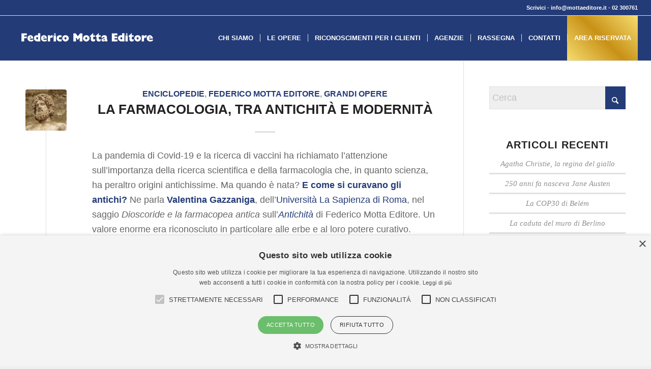

--- FILE ---
content_type: text/html; charset=UTF-8
request_url: https://www.mottaeditore.it/2021/03/
body_size: 16785
content:
<!DOCTYPE html>
<html lang="it-IT" class="html_stretched responsive av-preloader-disabled  html_header_top html_logo_left html_main_nav_header html_menu_right html_slim html_header_sticky html_header_shrinking html_header_topbar_active html_mobile_menu_tablet html_header_searchicon_disabled html_content_align_center html_header_unstick_top_disabled html_header_stretch html_elegant-blog html_av-submenu-hidden html_av-submenu-display-click html_av-overlay-side html_av-overlay-side-classic html_av-submenu-noclone html_entry_id_16734 av-cookies-no-cookie-consent av-no-preview av-default-lightbox html_text_menu_active av-mobile-menu-switch-default">
<head>
<meta charset="UTF-8" />


<!-- mobile setting -->
<meta name="viewport" content="width=device-width, initial-scale=1">

<!-- Scripts/CSS and wp_head hook -->
<meta name='robots' content='noindex, follow' />

<!-- Google Tag Manager for WordPress by gtm4wp.com -->
<script data-cfasync="false" data-pagespeed-no-defer>
	var gtm4wp_datalayer_name = "dataLayer";
	var dataLayer = dataLayer || [];
</script>
<!-- End Google Tag Manager for WordPress by gtm4wp.com -->
	<!-- This site is optimized with the Yoast SEO plugin v26.8 - https://yoast.com/product/yoast-seo-wordpress/ -->
	<title>Marzo 2021 - Motta Editore</title>
	<meta property="og:locale" content="it_IT" />
	<meta property="og:type" content="website" />
	<meta property="og:title" content="Marzo 2021 - Motta Editore" />
	<meta property="og:url" content="https://www.mottaeditore.it/2021/03/" />
	<meta property="og:site_name" content="Motta Editore" />
	<meta name="twitter:card" content="summary_large_image" />
	<script type="application/ld+json" class="yoast-schema-graph">{"@context":"https://schema.org","@graph":[{"@type":"CollectionPage","@id":"https://www.mottaeditore.it/2021/03/","url":"https://www.mottaeditore.it/2021/03/","name":"Marzo 2021 - Motta Editore","isPartOf":{"@id":"https://www.mottaeditore.it/#website"},"primaryImageOfPage":{"@id":"https://www.mottaeditore.it/2021/03/#primaryimage"},"image":{"@id":"https://www.mottaeditore.it/2021/03/#primaryimage"},"thumbnailUrl":"https://www.mottaeditore.it/wp-content/uploads/2021/03/aesculapius-169797_640.jpg","breadcrumb":{"@id":"https://www.mottaeditore.it/2021/03/#breadcrumb"},"inLanguage":"it-IT"},{"@type":"ImageObject","inLanguage":"it-IT","@id":"https://www.mottaeditore.it/2021/03/#primaryimage","url":"https://www.mottaeditore.it/wp-content/uploads/2021/03/aesculapius-169797_640.jpg","contentUrl":"https://www.mottaeditore.it/wp-content/uploads/2021/03/aesculapius-169797_640.jpg","width":640,"height":510,"caption":"Asclepio, il dio greco-romano della medicina"},{"@type":"BreadcrumbList","@id":"https://www.mottaeditore.it/2021/03/#breadcrumb","itemListElement":[{"@type":"ListItem","position":1,"name":"Home","item":"https://www.mottaeditore.it/"},{"@type":"ListItem","position":2,"name":"Archives for Marzo 2021"}]},{"@type":"WebSite","@id":"https://www.mottaeditore.it/#website","url":"https://www.mottaeditore.it/","name":"Motta Editore","description":"","potentialAction":[{"@type":"SearchAction","target":{"@type":"EntryPoint","urlTemplate":"https://www.mottaeditore.it/?s={search_term_string}"},"query-input":{"@type":"PropertyValueSpecification","valueRequired":true,"valueName":"search_term_string"}}],"inLanguage":"it-IT"}]}</script>
	<!-- / Yoast SEO plugin. -->


<link rel='dns-prefetch' href='//cdn.jsdelivr.net' />
<link rel="alternate" type="application/rss+xml" title="Motta Editore &raquo; Feed" href="https://www.mottaeditore.it/feed/" />
<link rel="alternate" type="application/rss+xml" title="Motta Editore &raquo; Feed dei commenti" href="https://www.mottaeditore.it/comments/feed/" />
<style id='wp-img-auto-sizes-contain-inline-css' type='text/css'>
img:is([sizes=auto i],[sizes^="auto," i]){contain-intrinsic-size:3000px 1500px}
/*# sourceURL=wp-img-auto-sizes-contain-inline-css */
</style>
<link rel='stylesheet' id='customers_mottaeditore_it_bootstrap_css-css' href='https://cdn.jsdelivr.net/npm/bootstrap@5.0.2/dist/css/bootstrap.min.css?ver=6.9' type='text/css' media='all' />
<style id='wp-block-library-inline-css' type='text/css'>
:root{--wp-block-synced-color:#7a00df;--wp-block-synced-color--rgb:122,0,223;--wp-bound-block-color:var(--wp-block-synced-color);--wp-editor-canvas-background:#ddd;--wp-admin-theme-color:#007cba;--wp-admin-theme-color--rgb:0,124,186;--wp-admin-theme-color-darker-10:#006ba1;--wp-admin-theme-color-darker-10--rgb:0,107,160.5;--wp-admin-theme-color-darker-20:#005a87;--wp-admin-theme-color-darker-20--rgb:0,90,135;--wp-admin-border-width-focus:2px}@media (min-resolution:192dpi){:root{--wp-admin-border-width-focus:1.5px}}.wp-element-button{cursor:pointer}:root .has-very-light-gray-background-color{background-color:#eee}:root .has-very-dark-gray-background-color{background-color:#313131}:root .has-very-light-gray-color{color:#eee}:root .has-very-dark-gray-color{color:#313131}:root .has-vivid-green-cyan-to-vivid-cyan-blue-gradient-background{background:linear-gradient(135deg,#00d084,#0693e3)}:root .has-purple-crush-gradient-background{background:linear-gradient(135deg,#34e2e4,#4721fb 50%,#ab1dfe)}:root .has-hazy-dawn-gradient-background{background:linear-gradient(135deg,#faaca8,#dad0ec)}:root .has-subdued-olive-gradient-background{background:linear-gradient(135deg,#fafae1,#67a671)}:root .has-atomic-cream-gradient-background{background:linear-gradient(135deg,#fdd79a,#004a59)}:root .has-nightshade-gradient-background{background:linear-gradient(135deg,#330968,#31cdcf)}:root .has-midnight-gradient-background{background:linear-gradient(135deg,#020381,#2874fc)}:root{--wp--preset--font-size--normal:16px;--wp--preset--font-size--huge:42px}.has-regular-font-size{font-size:1em}.has-larger-font-size{font-size:2.625em}.has-normal-font-size{font-size:var(--wp--preset--font-size--normal)}.has-huge-font-size{font-size:var(--wp--preset--font-size--huge)}.has-text-align-center{text-align:center}.has-text-align-left{text-align:left}.has-text-align-right{text-align:right}.has-fit-text{white-space:nowrap!important}#end-resizable-editor-section{display:none}.aligncenter{clear:both}.items-justified-left{justify-content:flex-start}.items-justified-center{justify-content:center}.items-justified-right{justify-content:flex-end}.items-justified-space-between{justify-content:space-between}.screen-reader-text{border:0;clip-path:inset(50%);height:1px;margin:-1px;overflow:hidden;padding:0;position:absolute;width:1px;word-wrap:normal!important}.screen-reader-text:focus{background-color:#ddd;clip-path:none;color:#444;display:block;font-size:1em;height:auto;left:5px;line-height:normal;padding:15px 23px 14px;text-decoration:none;top:5px;width:auto;z-index:100000}html :where(.has-border-color){border-style:solid}html :where([style*=border-top-color]){border-top-style:solid}html :where([style*=border-right-color]){border-right-style:solid}html :where([style*=border-bottom-color]){border-bottom-style:solid}html :where([style*=border-left-color]){border-left-style:solid}html :where([style*=border-width]){border-style:solid}html :where([style*=border-top-width]){border-top-style:solid}html :where([style*=border-right-width]){border-right-style:solid}html :where([style*=border-bottom-width]){border-bottom-style:solid}html :where([style*=border-left-width]){border-left-style:solid}html :where(img[class*=wp-image-]){height:auto;max-width:100%}:where(figure){margin:0 0 1em}html :where(.is-position-sticky){--wp-admin--admin-bar--position-offset:var(--wp-admin--admin-bar--height,0px)}@media screen and (max-width:600px){html :where(.is-position-sticky){--wp-admin--admin-bar--position-offset:0px}}

/*# sourceURL=wp-block-library-inline-css */
</style><style id='global-styles-inline-css' type='text/css'>
:root{--wp--preset--aspect-ratio--square: 1;--wp--preset--aspect-ratio--4-3: 4/3;--wp--preset--aspect-ratio--3-4: 3/4;--wp--preset--aspect-ratio--3-2: 3/2;--wp--preset--aspect-ratio--2-3: 2/3;--wp--preset--aspect-ratio--16-9: 16/9;--wp--preset--aspect-ratio--9-16: 9/16;--wp--preset--color--black: #000000;--wp--preset--color--cyan-bluish-gray: #abb8c3;--wp--preset--color--white: #ffffff;--wp--preset--color--pale-pink: #f78da7;--wp--preset--color--vivid-red: #cf2e2e;--wp--preset--color--luminous-vivid-orange: #ff6900;--wp--preset--color--luminous-vivid-amber: #fcb900;--wp--preset--color--light-green-cyan: #7bdcb5;--wp--preset--color--vivid-green-cyan: #00d084;--wp--preset--color--pale-cyan-blue: #8ed1fc;--wp--preset--color--vivid-cyan-blue: #0693e3;--wp--preset--color--vivid-purple: #9b51e0;--wp--preset--color--metallic-red: #b02b2c;--wp--preset--color--maximum-yellow-red: #edae44;--wp--preset--color--yellow-sun: #eeee22;--wp--preset--color--palm-leaf: #83a846;--wp--preset--color--aero: #7bb0e7;--wp--preset--color--old-lavender: #745f7e;--wp--preset--color--steel-teal: #5f8789;--wp--preset--color--raspberry-pink: #d65799;--wp--preset--color--medium-turquoise: #4ecac2;--wp--preset--gradient--vivid-cyan-blue-to-vivid-purple: linear-gradient(135deg,rgb(6,147,227) 0%,rgb(155,81,224) 100%);--wp--preset--gradient--light-green-cyan-to-vivid-green-cyan: linear-gradient(135deg,rgb(122,220,180) 0%,rgb(0,208,130) 100%);--wp--preset--gradient--luminous-vivid-amber-to-luminous-vivid-orange: linear-gradient(135deg,rgb(252,185,0) 0%,rgb(255,105,0) 100%);--wp--preset--gradient--luminous-vivid-orange-to-vivid-red: linear-gradient(135deg,rgb(255,105,0) 0%,rgb(207,46,46) 100%);--wp--preset--gradient--very-light-gray-to-cyan-bluish-gray: linear-gradient(135deg,rgb(238,238,238) 0%,rgb(169,184,195) 100%);--wp--preset--gradient--cool-to-warm-spectrum: linear-gradient(135deg,rgb(74,234,220) 0%,rgb(151,120,209) 20%,rgb(207,42,186) 40%,rgb(238,44,130) 60%,rgb(251,105,98) 80%,rgb(254,248,76) 100%);--wp--preset--gradient--blush-light-purple: linear-gradient(135deg,rgb(255,206,236) 0%,rgb(152,150,240) 100%);--wp--preset--gradient--blush-bordeaux: linear-gradient(135deg,rgb(254,205,165) 0%,rgb(254,45,45) 50%,rgb(107,0,62) 100%);--wp--preset--gradient--luminous-dusk: linear-gradient(135deg,rgb(255,203,112) 0%,rgb(199,81,192) 50%,rgb(65,88,208) 100%);--wp--preset--gradient--pale-ocean: linear-gradient(135deg,rgb(255,245,203) 0%,rgb(182,227,212) 50%,rgb(51,167,181) 100%);--wp--preset--gradient--electric-grass: linear-gradient(135deg,rgb(202,248,128) 0%,rgb(113,206,126) 100%);--wp--preset--gradient--midnight: linear-gradient(135deg,rgb(2,3,129) 0%,rgb(40,116,252) 100%);--wp--preset--font-size--small: 1rem;--wp--preset--font-size--medium: 1.125rem;--wp--preset--font-size--large: 1.75rem;--wp--preset--font-size--x-large: clamp(1.75rem, 3vw, 2.25rem);--wp--preset--spacing--20: 0.44rem;--wp--preset--spacing--30: 0.67rem;--wp--preset--spacing--40: 1rem;--wp--preset--spacing--50: 1.5rem;--wp--preset--spacing--60: 2.25rem;--wp--preset--spacing--70: 3.38rem;--wp--preset--spacing--80: 5.06rem;--wp--preset--shadow--natural: 6px 6px 9px rgba(0, 0, 0, 0.2);--wp--preset--shadow--deep: 12px 12px 50px rgba(0, 0, 0, 0.4);--wp--preset--shadow--sharp: 6px 6px 0px rgba(0, 0, 0, 0.2);--wp--preset--shadow--outlined: 6px 6px 0px -3px rgb(255, 255, 255), 6px 6px rgb(0, 0, 0);--wp--preset--shadow--crisp: 6px 6px 0px rgb(0, 0, 0);}:root { --wp--style--global--content-size: 800px;--wp--style--global--wide-size: 1130px; }:where(body) { margin: 0; }.wp-site-blocks > .alignleft { float: left; margin-right: 2em; }.wp-site-blocks > .alignright { float: right; margin-left: 2em; }.wp-site-blocks > .aligncenter { justify-content: center; margin-left: auto; margin-right: auto; }:where(.is-layout-flex){gap: 0.5em;}:where(.is-layout-grid){gap: 0.5em;}.is-layout-flow > .alignleft{float: left;margin-inline-start: 0;margin-inline-end: 2em;}.is-layout-flow > .alignright{float: right;margin-inline-start: 2em;margin-inline-end: 0;}.is-layout-flow > .aligncenter{margin-left: auto !important;margin-right: auto !important;}.is-layout-constrained > .alignleft{float: left;margin-inline-start: 0;margin-inline-end: 2em;}.is-layout-constrained > .alignright{float: right;margin-inline-start: 2em;margin-inline-end: 0;}.is-layout-constrained > .aligncenter{margin-left: auto !important;margin-right: auto !important;}.is-layout-constrained > :where(:not(.alignleft):not(.alignright):not(.alignfull)){max-width: var(--wp--style--global--content-size);margin-left: auto !important;margin-right: auto !important;}.is-layout-constrained > .alignwide{max-width: var(--wp--style--global--wide-size);}body .is-layout-flex{display: flex;}.is-layout-flex{flex-wrap: wrap;align-items: center;}.is-layout-flex > :is(*, div){margin: 0;}body .is-layout-grid{display: grid;}.is-layout-grid > :is(*, div){margin: 0;}body{padding-top: 0px;padding-right: 0px;padding-bottom: 0px;padding-left: 0px;}a:where(:not(.wp-element-button)){text-decoration: underline;}:root :where(.wp-element-button, .wp-block-button__link){background-color: #32373c;border-width: 0;color: #fff;font-family: inherit;font-size: inherit;font-style: inherit;font-weight: inherit;letter-spacing: inherit;line-height: inherit;padding-top: calc(0.667em + 2px);padding-right: calc(1.333em + 2px);padding-bottom: calc(0.667em + 2px);padding-left: calc(1.333em + 2px);text-decoration: none;text-transform: inherit;}.has-black-color{color: var(--wp--preset--color--black) !important;}.has-cyan-bluish-gray-color{color: var(--wp--preset--color--cyan-bluish-gray) !important;}.has-white-color{color: var(--wp--preset--color--white) !important;}.has-pale-pink-color{color: var(--wp--preset--color--pale-pink) !important;}.has-vivid-red-color{color: var(--wp--preset--color--vivid-red) !important;}.has-luminous-vivid-orange-color{color: var(--wp--preset--color--luminous-vivid-orange) !important;}.has-luminous-vivid-amber-color{color: var(--wp--preset--color--luminous-vivid-amber) !important;}.has-light-green-cyan-color{color: var(--wp--preset--color--light-green-cyan) !important;}.has-vivid-green-cyan-color{color: var(--wp--preset--color--vivid-green-cyan) !important;}.has-pale-cyan-blue-color{color: var(--wp--preset--color--pale-cyan-blue) !important;}.has-vivid-cyan-blue-color{color: var(--wp--preset--color--vivid-cyan-blue) !important;}.has-vivid-purple-color{color: var(--wp--preset--color--vivid-purple) !important;}.has-metallic-red-color{color: var(--wp--preset--color--metallic-red) !important;}.has-maximum-yellow-red-color{color: var(--wp--preset--color--maximum-yellow-red) !important;}.has-yellow-sun-color{color: var(--wp--preset--color--yellow-sun) !important;}.has-palm-leaf-color{color: var(--wp--preset--color--palm-leaf) !important;}.has-aero-color{color: var(--wp--preset--color--aero) !important;}.has-old-lavender-color{color: var(--wp--preset--color--old-lavender) !important;}.has-steel-teal-color{color: var(--wp--preset--color--steel-teal) !important;}.has-raspberry-pink-color{color: var(--wp--preset--color--raspberry-pink) !important;}.has-medium-turquoise-color{color: var(--wp--preset--color--medium-turquoise) !important;}.has-black-background-color{background-color: var(--wp--preset--color--black) !important;}.has-cyan-bluish-gray-background-color{background-color: var(--wp--preset--color--cyan-bluish-gray) !important;}.has-white-background-color{background-color: var(--wp--preset--color--white) !important;}.has-pale-pink-background-color{background-color: var(--wp--preset--color--pale-pink) !important;}.has-vivid-red-background-color{background-color: var(--wp--preset--color--vivid-red) !important;}.has-luminous-vivid-orange-background-color{background-color: var(--wp--preset--color--luminous-vivid-orange) !important;}.has-luminous-vivid-amber-background-color{background-color: var(--wp--preset--color--luminous-vivid-amber) !important;}.has-light-green-cyan-background-color{background-color: var(--wp--preset--color--light-green-cyan) !important;}.has-vivid-green-cyan-background-color{background-color: var(--wp--preset--color--vivid-green-cyan) !important;}.has-pale-cyan-blue-background-color{background-color: var(--wp--preset--color--pale-cyan-blue) !important;}.has-vivid-cyan-blue-background-color{background-color: var(--wp--preset--color--vivid-cyan-blue) !important;}.has-vivid-purple-background-color{background-color: var(--wp--preset--color--vivid-purple) !important;}.has-metallic-red-background-color{background-color: var(--wp--preset--color--metallic-red) !important;}.has-maximum-yellow-red-background-color{background-color: var(--wp--preset--color--maximum-yellow-red) !important;}.has-yellow-sun-background-color{background-color: var(--wp--preset--color--yellow-sun) !important;}.has-palm-leaf-background-color{background-color: var(--wp--preset--color--palm-leaf) !important;}.has-aero-background-color{background-color: var(--wp--preset--color--aero) !important;}.has-old-lavender-background-color{background-color: var(--wp--preset--color--old-lavender) !important;}.has-steel-teal-background-color{background-color: var(--wp--preset--color--steel-teal) !important;}.has-raspberry-pink-background-color{background-color: var(--wp--preset--color--raspberry-pink) !important;}.has-medium-turquoise-background-color{background-color: var(--wp--preset--color--medium-turquoise) !important;}.has-black-border-color{border-color: var(--wp--preset--color--black) !important;}.has-cyan-bluish-gray-border-color{border-color: var(--wp--preset--color--cyan-bluish-gray) !important;}.has-white-border-color{border-color: var(--wp--preset--color--white) !important;}.has-pale-pink-border-color{border-color: var(--wp--preset--color--pale-pink) !important;}.has-vivid-red-border-color{border-color: var(--wp--preset--color--vivid-red) !important;}.has-luminous-vivid-orange-border-color{border-color: var(--wp--preset--color--luminous-vivid-orange) !important;}.has-luminous-vivid-amber-border-color{border-color: var(--wp--preset--color--luminous-vivid-amber) !important;}.has-light-green-cyan-border-color{border-color: var(--wp--preset--color--light-green-cyan) !important;}.has-vivid-green-cyan-border-color{border-color: var(--wp--preset--color--vivid-green-cyan) !important;}.has-pale-cyan-blue-border-color{border-color: var(--wp--preset--color--pale-cyan-blue) !important;}.has-vivid-cyan-blue-border-color{border-color: var(--wp--preset--color--vivid-cyan-blue) !important;}.has-vivid-purple-border-color{border-color: var(--wp--preset--color--vivid-purple) !important;}.has-metallic-red-border-color{border-color: var(--wp--preset--color--metallic-red) !important;}.has-maximum-yellow-red-border-color{border-color: var(--wp--preset--color--maximum-yellow-red) !important;}.has-yellow-sun-border-color{border-color: var(--wp--preset--color--yellow-sun) !important;}.has-palm-leaf-border-color{border-color: var(--wp--preset--color--palm-leaf) !important;}.has-aero-border-color{border-color: var(--wp--preset--color--aero) !important;}.has-old-lavender-border-color{border-color: var(--wp--preset--color--old-lavender) !important;}.has-steel-teal-border-color{border-color: var(--wp--preset--color--steel-teal) !important;}.has-raspberry-pink-border-color{border-color: var(--wp--preset--color--raspberry-pink) !important;}.has-medium-turquoise-border-color{border-color: var(--wp--preset--color--medium-turquoise) !important;}.has-vivid-cyan-blue-to-vivid-purple-gradient-background{background: var(--wp--preset--gradient--vivid-cyan-blue-to-vivid-purple) !important;}.has-light-green-cyan-to-vivid-green-cyan-gradient-background{background: var(--wp--preset--gradient--light-green-cyan-to-vivid-green-cyan) !important;}.has-luminous-vivid-amber-to-luminous-vivid-orange-gradient-background{background: var(--wp--preset--gradient--luminous-vivid-amber-to-luminous-vivid-orange) !important;}.has-luminous-vivid-orange-to-vivid-red-gradient-background{background: var(--wp--preset--gradient--luminous-vivid-orange-to-vivid-red) !important;}.has-very-light-gray-to-cyan-bluish-gray-gradient-background{background: var(--wp--preset--gradient--very-light-gray-to-cyan-bluish-gray) !important;}.has-cool-to-warm-spectrum-gradient-background{background: var(--wp--preset--gradient--cool-to-warm-spectrum) !important;}.has-blush-light-purple-gradient-background{background: var(--wp--preset--gradient--blush-light-purple) !important;}.has-blush-bordeaux-gradient-background{background: var(--wp--preset--gradient--blush-bordeaux) !important;}.has-luminous-dusk-gradient-background{background: var(--wp--preset--gradient--luminous-dusk) !important;}.has-pale-ocean-gradient-background{background: var(--wp--preset--gradient--pale-ocean) !important;}.has-electric-grass-gradient-background{background: var(--wp--preset--gradient--electric-grass) !important;}.has-midnight-gradient-background{background: var(--wp--preset--gradient--midnight) !important;}.has-small-font-size{font-size: var(--wp--preset--font-size--small) !important;}.has-medium-font-size{font-size: var(--wp--preset--font-size--medium) !important;}.has-large-font-size{font-size: var(--wp--preset--font-size--large) !important;}.has-x-large-font-size{font-size: var(--wp--preset--font-size--x-large) !important;}
/*# sourceURL=global-styles-inline-css */
</style>

<link rel='stylesheet' id='font-awesome-css' href='https://www.mottaeditore.it/wp-content/plugins/popup-anything-on-click/assets/css/font-awesome.min.css?ver=2.9.1' type='text/css' media='all' />
<link rel='stylesheet' id='popupaoc-public-style-css' href='https://www.mottaeditore.it/wp-content/plugins/popup-anything-on-click/assets/css/popupaoc-public.css?ver=2.9.1' type='text/css' media='all' />
<link rel='stylesheet' id='avia-merged-styles-css' href='https://www.mottaeditore.it/wp-content/uploads/dynamic_avia/avia-merged-styles-dfe107e72d3f42fd81cda3165e3489d3---69720226dd4f4.css' type='text/css' media='all' />
<script type="text/javascript" src="https://www.mottaeditore.it/wp-includes/js/jquery/jquery.min.js?ver=3.7.1" id="jquery-core-js"></script>

<link rel="https://api.w.org/" href="https://www.mottaeditore.it/wp-json/" /><link rel="EditURI" type="application/rsd+xml" title="RSD" href="https://www.mottaeditore.it/xmlrpc.php?rsd" />
<meta name="generator" content="WordPress 6.9" />

<!-- Google Tag Manager for WordPress by gtm4wp.com -->
<!-- GTM Container placement set to automatic -->
<script data-cfasync="false" data-pagespeed-no-defer type="text/javascript">
	var dataLayer_content = {"pagePostType":"post","pagePostType2":"month-post"};
	dataLayer.push( dataLayer_content );
</script>
<script data-cfasync="false" data-pagespeed-no-defer type="text/javascript">
(function(w,d,s,l,i){w[l]=w[l]||[];w[l].push({'gtm.start':
new Date().getTime(),event:'gtm.js'});var f=d.getElementsByTagName(s)[0],
j=d.createElement(s),dl=l!='dataLayer'?'&l='+l:'';j.async=true;j.src=
'//www.googletagmanager.com/gtm.js?id='+i+dl;f.parentNode.insertBefore(j,f);
})(window,document,'script','dataLayer','GTM-PKJ3QQH');
</script>
<!-- End Google Tag Manager for WordPress by gtm4wp.com -->
<link rel="icon" href="https://www.mottaeditore.it/wp-content/uploads/2018/04/favi_-torcoliere.ico" type="image/x-icon">
<!--[if lt IE 9]><script src="https://www.mottaeditore.it/wp-content/themes/enfold/js/html5shiv.js"></script><![endif]--><link rel="profile" href="https://gmpg.org/xfn/11" />
<link rel="alternate" type="application/rss+xml" title="Motta Editore RSS2 Feed" href="https://www.mottaeditore.it/feed/" />
<link rel="pingback" href="https://www.mottaeditore.it/xmlrpc.php" />
<noscript><style>.lazyload[data-src]{display:none !important;}</style></noscript><style>.lazyload{background-image:none !important;}.lazyload:before{background-image:none !important;}</style>
<!-- To speed up the rendering and to display the site as fast as possible to the user we include some styles and scripts for above the fold content inline -->
<script type="text/javascript">'use strict';var avia_is_mobile=!1;if(/Android|webOS|iPhone|iPad|iPod|BlackBerry|IEMobile|Opera Mini/i.test(navigator.userAgent)&&'ontouchstart' in document.documentElement){avia_is_mobile=!0;document.documentElement.className+=' avia_mobile '}
else{document.documentElement.className+=' avia_desktop '};document.documentElement.className+=' js_active ';(function(){var e=['-webkit-','-moz-','-ms-',''],n='',o=!1,a=!1;for(var t in e){if(e[t]+'transform' in document.documentElement.style){o=!0;n=e[t]+'transform'};if(e[t]+'perspective' in document.documentElement.style){a=!0}};if(o){document.documentElement.className+=' avia_transform '};if(a){document.documentElement.className+=' avia_transform3d '};if(typeof document.getElementsByClassName=='function'&&typeof document.documentElement.getBoundingClientRect=='function'&&avia_is_mobile==!1){if(n&&window.innerHeight>0){setTimeout(function(){var e=0,o={},a=0,t=document.getElementsByClassName('av-parallax'),i=window.pageYOffset||document.documentElement.scrollTop;for(e=0;e<t.length;e++){t[e].style.top='0px';o=t[e].getBoundingClientRect();a=Math.ceil((window.innerHeight+i-o.top)*0.3);t[e].style[n]='translate(0px, '+a+'px)';t[e].style.top='auto';t[e].className+=' enabled-parallax '}},50)}}})();</script>		<style type="text/css" id="wp-custom-css">
			/* Eliminazione commenti */

.comment-container {
	display:none;
}

.side-container-comment-inner {
	display:none;
}

.comment_container {
	display:none;
}

.slide-meta-comments {
display:none !important;
}

.slide-meta-del {
display:none !important;	
}

/* Personalizzazione Mobile menu under 1070px */
/*
@media only screen and (max-width: 1030px) {
#mobile-advanced, #advanced_menu_toggle, #advanced_menu_hide { display: block; }
nav.main_menu { display: none; }}
#wrap_all {
position: relative !important;
}
*/
@media only screen and (max-width: 1160px) {
  #top #header #header_meta .sub_menu, 
  #top #header #header_meta #avia2-menu, 
  #top #header #header_meta #avia2-menu li, 
  #top #header #header_meta .phone-info {
    float: none;
    width: 100%;
    clear: both;
    text-align: center;
  }
}



/* ICONA SOTTOAGENZIE pagina AGENZIE */
.popupaoc-image-popup  {
text-align: center;
margin: 40px 0px 0px 0px !important;	
}

/*----------------------------------------
// CSS -  Display arrows in portable device
//--------------------------------------*/
@media only screen and (max-width: 767px) {
  .responsive #top  .avia-content-slider-element-container .avia-slideshow-controls a {
    display: block!important; 
}}



/* ELIMINO CREDITI PLUGIN FOTO POPUP MOLLO */
.paoc-credit-wrp {
display:none !important;	
}

/* Imposto colore di sfondo giallo per l'AREA RISERVATA */

#menu-item-23905  {
background:linear-gradient(45deg, #f6dd71, #c89116, #f6dd71);
}

.menu-item-23905  {
background:linear-gradient(45deg, #f6dd71, #c89116, #f6dd71);
}

.menu-item-23905 a {
background:linear-gradient(45deg, #f6dd71, #c89116, #f6dd71);
}
		</style>
		<style type="text/css">
		@font-face {font-family: 'entypo-fontello-enfold'; font-weight: normal; font-style: normal; font-display: auto;
		src: url('https://www.mottaeditore.it/wp-content/themes/enfold/config-templatebuilder/avia-template-builder/assets/fonts/entypo-fontello-enfold/entypo-fontello-enfold.woff2') format('woff2'),
		url('https://www.mottaeditore.it/wp-content/themes/enfold/config-templatebuilder/avia-template-builder/assets/fonts/entypo-fontello-enfold/entypo-fontello-enfold.woff') format('woff'),
		url('https://www.mottaeditore.it/wp-content/themes/enfold/config-templatebuilder/avia-template-builder/assets/fonts/entypo-fontello-enfold/entypo-fontello-enfold.ttf') format('truetype'),
		url('https://www.mottaeditore.it/wp-content/themes/enfold/config-templatebuilder/avia-template-builder/assets/fonts/entypo-fontello-enfold/entypo-fontello-enfold.svg#entypo-fontello-enfold') format('svg'),
		url('https://www.mottaeditore.it/wp-content/themes/enfold/config-templatebuilder/avia-template-builder/assets/fonts/entypo-fontello-enfold/entypo-fontello-enfold.eot'),
		url('https://www.mottaeditore.it/wp-content/themes/enfold/config-templatebuilder/avia-template-builder/assets/fonts/entypo-fontello-enfold/entypo-fontello-enfold.eot?#iefix') format('embedded-opentype');
		}

		#top .avia-font-entypo-fontello-enfold, body .avia-font-entypo-fontello-enfold, html body [data-av_iconfont='entypo-fontello-enfold']:before{ font-family: 'entypo-fontello-enfold'; }
		
		@font-face {font-family: 'entypo-fontello'; font-weight: normal; font-style: normal; font-display: auto;
		src: url('https://www.mottaeditore.it/wp-content/themes/enfold/config-templatebuilder/avia-template-builder/assets/fonts/entypo-fontello/entypo-fontello.woff2') format('woff2'),
		url('https://www.mottaeditore.it/wp-content/themes/enfold/config-templatebuilder/avia-template-builder/assets/fonts/entypo-fontello/entypo-fontello.woff') format('woff'),
		url('https://www.mottaeditore.it/wp-content/themes/enfold/config-templatebuilder/avia-template-builder/assets/fonts/entypo-fontello/entypo-fontello.ttf') format('truetype'),
		url('https://www.mottaeditore.it/wp-content/themes/enfold/config-templatebuilder/avia-template-builder/assets/fonts/entypo-fontello/entypo-fontello.svg#entypo-fontello') format('svg'),
		url('https://www.mottaeditore.it/wp-content/themes/enfold/config-templatebuilder/avia-template-builder/assets/fonts/entypo-fontello/entypo-fontello.eot'),
		url('https://www.mottaeditore.it/wp-content/themes/enfold/config-templatebuilder/avia-template-builder/assets/fonts/entypo-fontello/entypo-fontello.eot?#iefix') format('embedded-opentype');
		}

		#top .avia-font-entypo-fontello, body .avia-font-entypo-fontello, html body [data-av_iconfont='entypo-fontello']:before{ font-family: 'entypo-fontello'; }
		</style>

<!--
Debugging Info for Theme support: 

Theme: Enfold
Version: 7.1.3
Installed: enfold
AviaFramework Version: 5.6
AviaBuilder Version: 6.0
aviaElementManager Version: 1.0.1
ML:512-PU:32-PLA:16
WP:6.9
Compress: CSS:all theme files - JS:all theme files
Updates: disabled
PLAu:15
-->
</head>

<body id="top" class="archive date wp-theme-enfold stretched rtl_columns av-curtain-numeric helvetica neue-websave helvetica_neue  avia-responsive-images-support av-recaptcha-enabled av-google-badge-hide" itemscope="itemscope" itemtype="https://schema.org/WebPage" >

	
<!-- GTM Container placement set to automatic -->
<!-- Google Tag Manager (noscript) -->
				<noscript><iframe src="https://www.googletagmanager.com/ns.html?id=GTM-PKJ3QQH" height="0" width="0" style="display:none;visibility:hidden" aria-hidden="true"></iframe></noscript>
<!-- End Google Tag Manager (noscript) -->
	<div id='wrap_all'>

	
<header id='header' class='all_colors header_color dark_bg_color  av_header_top av_logo_left av_main_nav_header av_menu_right av_slim av_header_sticky av_header_shrinking av_header_stretch av_mobile_menu_tablet av_header_searchicon_disabled av_header_unstick_top_disabled av_seperator_small_border av_bottom_nav_disabled  av_alternate_logo_active'  data-av_shrink_factor='50' role="banner" itemscope="itemscope" itemtype="https://schema.org/WPHeader" >

		<div id='header_meta' class='container_wrap container_wrap_meta  av_phone_active_right av_extra_header_active av_entry_id_16734'>

			      <div class='container'>
			      <div class='phone-info '><div><a href="/contatti/">Scrivici</a> - <a href="mailto:info@mottaeditore.it">info@mottaeditore.it</a> - <a href="tel:+3902300761">02 300761</a></div></div>			      </div>
		</div>

		<div  id='header_main' class='container_wrap container_wrap_logo'>

        <div class='container av-logo-container'><div class='inner-container'><span class='logo avia-standard-logo'><a href='https://www.mottaeditore.it/' class='' aria-label='federico-motta-editore-logo' title='federico-motta-editore-logo'><img src="[data-uri]" height="100" width="300" alt='Motta Editore' title='federico-motta-editore-logo' data-src="https://www.mottaeditore.it/wp-content/uploads/2018/04/federico-motta-editore-logo.png" decoding="async" class="lazyload" data-eio-rwidth="290" data-eio-rheight="27" /><noscript><img src="https://www.mottaeditore.it/wp-content/uploads/2018/04/federico-motta-editore-logo.png" height="100" width="300" alt='Motta Editore' title='federico-motta-editore-logo' data-eio="l" /></noscript></a></span><nav class='main_menu' data-selectname='Seleziona una pagina'  role="navigation" itemscope="itemscope" itemtype="https://schema.org/SiteNavigationElement" ><div class="avia-menu av-main-nav-wrap"><ul role="menu" class="menu av-main-nav" id="avia-menu"><li role="menuitem" id="menu-item-33" class="menu-item menu-item-type-post_type menu-item-object-page menu-item-top-level menu-item-top-level-1"><a href="https://www.mottaeditore.it/chi-siamo/" itemprop="url" tabindex="0"><span class="avia-bullet"></span><span class="avia-menu-text">CHI SIAMO</span><span class="avia-menu-fx"><span class="avia-arrow-wrap"><span class="avia-arrow"></span></span></span></a></li>
<li role="menuitem" id="menu-item-23904" class="menu-item menu-item-type-post_type menu-item-object-page menu-item-top-level menu-item-top-level-2"><a href="https://www.mottaeditore.it/le-opere/" itemprop="url" tabindex="0"><span class="avia-bullet"></span><span class="avia-menu-text">LE OPERE</span><span class="avia-menu-fx"><span class="avia-arrow-wrap"><span class="avia-arrow"></span></span></span></a></li>
<li role="menuitem" id="menu-item-17956" class="menu-item menu-item-type-custom menu-item-object-custom menu-item-has-children menu-item-top-level menu-item-top-level-3"><a href="#" itemprop="url" tabindex="0"><span class="avia-bullet"></span><span class="avia-menu-text">RICONOSCIMENTI PER I CLIENTI</span><span class="avia-menu-fx"><span class="avia-arrow-wrap"><span class="avia-arrow"></span></span></span></a>


<ul class="sub-menu">
	<li role="menuitem" id="menu-item-20396" class="menu-item menu-item-type-custom menu-item-object-custom"><a href="/galleria-dei-clienti-storici/" itemprop="url" tabindex="0"><span class="avia-bullet"></span><span class="avia-menu-text">GALLERIA</span></a></li>
	<li role="menuitem" id="menu-item-17957" class="menu-item menu-item-type-post_type menu-item-object-page"><a href="https://www.mottaeditore.it/la-dedica/" itemprop="url" tabindex="0"><span class="avia-bullet"></span><span class="avia-menu-text">LA DEDICA</span></a></li>
	<li role="menuitem" id="menu-item-21384" class="menu-item menu-item-type-post_type menu-item-object-page"><a href="https://www.mottaeditore.it/pass-gallery/" itemprop="url" tabindex="0"><span class="avia-bullet"></span><span class="avia-menu-text">PASS GALLERY</span></a></li>
</ul>
</li>
<li role="menuitem" id="menu-item-22551" class="menu-item menu-item-type-post_type menu-item-object-page menu-item-top-level menu-item-top-level-4"><a href="https://www.mottaeditore.it/agenzie/" itemprop="url" tabindex="0"><span class="avia-bullet"></span><span class="avia-menu-text">AGENZIE</span><span class="avia-menu-fx"><span class="avia-arrow-wrap"><span class="avia-arrow"></span></span></span></a></li>
<li role="menuitem" id="menu-item-4369" class="menu-item menu-item-type-post_type menu-item-object-page current_page_parent menu-item-top-level menu-item-top-level-5"><a href="https://www.mottaeditore.it/rassegna/" itemprop="url" tabindex="0"><span class="avia-bullet"></span><span class="avia-menu-text">RASSEGNA</span><span class="avia-menu-fx"><span class="avia-arrow-wrap"><span class="avia-arrow"></span></span></span></a></li>
<li role="menuitem" id="menu-item-7063" class="menu-item menu-item-type-post_type menu-item-object-page menu-item-top-level menu-item-top-level-6"><a href="https://www.mottaeditore.it/contatti/" itemprop="url" tabindex="0"><span class="avia-bullet"></span><span class="avia-menu-text">CONTATTI</span><span class="avia-menu-fx"><span class="avia-arrow-wrap"><span class="avia-arrow"></span></span></span></a></li>
<li role="menuitem" id="menu-item-23905" class="menu-item menu-item-type-post_type menu-item-object-page menu-item-top-level menu-item-top-level-7"><a href="https://www.mottaeditore.it/international-collection/" itemprop="url" tabindex="0"><span class="avia-bullet"></span><span class="avia-menu-text">AREA RISERVATA</span><span class="avia-menu-fx"><span class="avia-arrow-wrap"><span class="avia-arrow"></span></span></span></a></li>
<li class="av-burger-menu-main menu-item-avia-special " role="menuitem">
	        			<a href="#" aria-label="Menu" aria-hidden="false">
							<span class="av-hamburger av-hamburger--spin av-js-hamburger">
								<span class="av-hamburger-box">
						          <span class="av-hamburger-inner"></span>
						          <strong>Menu</strong>
								</span>
							</span>
							<span class="avia_hidden_link_text">Menu</span>
						</a>
	        		   </li></ul></div></nav></div> </div> 
		<!-- end container_wrap-->
		</div>
<div class="header_bg"></div>
<!-- end header -->
</header>

	<div id='main' class='all_colors' data-scroll-offset='88'>

	
		<div class='container_wrap container_wrap_first main_color sidebar_right'>

			<div class='container template-blog '>

				<main class='content av-content-small alpha units av-main-archive'  role="main" itemprop="mainContentOfPage" itemscope="itemscope" itemtype="https://schema.org/Blog" >

					<article class="post-entry post-entry-type-standard post-entry-16734 post-loop-1 post-parity-odd single-small with-slider post-16734 post type-post status-publish format-standard has-post-thumbnail hentry category-enciclopedie category-federico-motta-editore category-grandi-opere tag-antichita tag-biologia tag-chimica tag-civilta-europea tag-historia tag-medicina tag-pandemia tag-scienza tag-storia"  itemscope="itemscope" itemtype="https://schema.org/BlogPosting" itemprop="blogPost" ><div class="blog-meta"><a href='https://www.mottaeditore.it/2021/03/la-farmacologia-tra-antichita-e-modernita/' class='small-preview'  title="Asclepio, il dio greco-romano della medicina"   itemprop="image" itemscope="itemscope" itemtype="https://schema.org/ImageObject" ><img loading="lazy" width="180" height="180" src="[data-uri]" class="wp-image-16736 avia-img-lazy-loading-16736 attachment-square size-square wp-post-image lazyload" alt="Asclepio, il dio greco-romano della medicina" decoding="async"   data-src="https://www.mottaeditore.it/wp-content/uploads/2021/03/aesculapius-169797_640-180x180.jpg" data-srcset="https://www.mottaeditore.it/wp-content/uploads/2021/03/aesculapius-169797_640-180x180.jpg 180w, https://www.mottaeditore.it/wp-content/uploads/2021/03/aesculapius-169797_640-80x80.jpg 80w, https://www.mottaeditore.it/wp-content/uploads/2021/03/aesculapius-169797_640-36x36.jpg 36w, https://www.mottaeditore.it/wp-content/uploads/2021/03/aesculapius-169797_640-100x100.jpg 100w, https://www.mottaeditore.it/wp-content/uploads/2021/03/aesculapius-169797_640-300x300.jpg 300w" data-sizes="auto" data-eio-rwidth="180" data-eio-rheight="180" /><noscript><img loading="lazy" width="180" height="180" src="https://www.mottaeditore.it/wp-content/uploads/2021/03/aesculapius-169797_640-180x180.jpg" class="wp-image-16736 avia-img-lazy-loading-16736 attachment-square size-square wp-post-image" alt="Asclepio, il dio greco-romano della medicina" decoding="async" srcset="https://www.mottaeditore.it/wp-content/uploads/2021/03/aesculapius-169797_640-180x180.jpg 180w, https://www.mottaeditore.it/wp-content/uploads/2021/03/aesculapius-169797_640-80x80.jpg 80w, https://www.mottaeditore.it/wp-content/uploads/2021/03/aesculapius-169797_640-36x36.jpg 36w, https://www.mottaeditore.it/wp-content/uploads/2021/03/aesculapius-169797_640-100x100.jpg 100w, https://www.mottaeditore.it/wp-content/uploads/2021/03/aesculapius-169797_640-300x300.jpg 300w" sizes="(max-width: 180px) 100vw, 180px" data-eio="l" /></noscript><span class='iconfont avia-svg-icon avia-font-svg_entypo-fontello' data-av_svg_icon='pencil' data-av_iconset='svg_entypo-fontello' ><svg version="1.1" xmlns="http://www.w3.org/2000/svg" width="25" height="32" viewBox="0 0 25 32" preserveAspectRatio="xMidYMid meet" role="graphics-symbol" aria-hidden="true">
<path d="M22.976 5.44q1.024 1.024 1.504 2.048t0.48 1.536v0.512l-8.064 8.064-9.28 9.216-7.616 1.664 1.6-7.68 9.28-9.216 8.064-8.064q1.728-0.384 4.032 1.92zM7.168 25.92l0.768-0.768q-0.064-1.408-1.664-3.008-0.704-0.704-1.44-1.12t-1.12-0.416l-0.448-0.064-0.704 0.768-0.576 2.56q0.896 0.512 1.472 1.088 0.768 0.768 1.152 1.536z"></path>
</svg></span></a></div><div class='entry-content-wrapper clearfix standard-content'><header class="entry-content-header" aria-label="Post: La farmacologia, tra antichità e modernità"><div class="av-heading-wrapper"><span class="blog-categories minor-meta"><a href="https://www.mottaeditore.it/category/enciclopedie/" rel="tag">Enciclopedie</a>, <a href="https://www.mottaeditore.it/category/federico-motta-editore/" rel="tag">Federico Motta Editore</a>, <a href="https://www.mottaeditore.it/category/grandi-opere/" rel="tag">Grandi opere</a></span><h2 class='post-title entry-title '  itemprop="headline" ><a href="https://www.mottaeditore.it/2021/03/la-farmacologia-tra-antichita-e-modernita/" rel="bookmark" title="Link Permanente: La farmacologia, tra antichità e modernità">La farmacologia, tra antichità e modernità<span class="post-format-icon minor-meta"></span></a></h2></div></header><span class="av-vertical-delimiter"></span><div class="entry-content"  itemprop="text" ><p>La pandemia di Covid-19 e la ricerca di vaccini ha richiamato l&#8217;attenzione sull&#8217;importanza della ricerca scientifica e della farmacologia che, in quanto scienza, ha peraltro origini antichissime. Ma quando è nata? <strong>E come si curavano gli antichi?</strong> Ne parla <strong>Valentina Gazzaniga</strong>, dell&#8217;<a href="https://www.uniroma1.it/it/" target="_blank" rel="noopener">Università La Sapienza di Roma</a>, nel saggio <em>Dioscoride e la farmacopea antica</em> sull&#8217;<a href="https://www.mottaeditore.it/le-opere/2146-2/"><em>Antichità</em></a> di Federico Motta Editore. Un valore enorme era riconosciuto in particolare alle erbe e al loro potere curativo.</p>
<p> <a href="https://www.mottaeditore.it/2021/03/la-farmacologia-tra-antichita-e-modernita/" class="more-link">Continua a leggere<span class='more-link-arrow avia-svg-icon avia-font-svg_entypo-fontello' data-av_svg_icon='right-open-big' data-av_iconset='svg_entypo-fontello'><svg version="1.1" xmlns="http://www.w3.org/2000/svg" width="15" height="32" viewBox="0 0 15 32" preserveAspectRatio="xMidYMid meet" role="graphics-symbol" aria-hidden="true">
<path d="M0.416 27.84l11.456-11.84-11.456-11.904q-0.832-0.832 0-1.536 0.832-0.832 1.536 0l12.544 12.608q0.768 0.832 0 1.6l-12.544 12.608q-0.704 0.832-1.536 0-0.832-0.704 0-1.536z"></path>
</svg></span></a></p>
</div><span class="post-meta-infos"><time class="date-container minor-meta updated"  itemprop="datePublished" datetime="2021-03-30T11:01:34+00:00" >30/03/2021</time><span class="text-sep">/</span><span class="blog-author minor-meta">da <span class="entry-author-link"  itemprop="author" ><span class="author"><span class="fn"><a href="https://www.mottaeditore.it/author/filippo-amigoni/" title="Articoli scritti da Redazione" rel="author">Redazione</a></span></span></span></span></span><footer class="entry-footer"></footer><div class='post_delimiter'></div></div><div class="post_author_timeline"></div><span class='hidden'>
				<span class='av-structured-data'  itemprop="image" itemscope="itemscope" itemtype="https://schema.org/ImageObject" >
						<span itemprop='url'>https://www.mottaeditore.it/wp-content/uploads/2021/03/aesculapius-169797_640.jpg</span>
						<span itemprop='height'>510</span>
						<span itemprop='width'>640</span>
				</span>
				<span class='av-structured-data'  itemprop="publisher" itemtype="https://schema.org/Organization" itemscope="itemscope" >
						<span itemprop='name'>Redazione</span>
						<span itemprop='logo' itemscope itemtype='https://schema.org/ImageObject'>
							<span itemprop='url'>https://www.mottaeditore.it/wp-content/uploads/2018/04/federico-motta-editore-logo.png</span>
						</span>
				</span><span class='av-structured-data'  itemprop="author" itemscope="itemscope" itemtype="https://schema.org/Person" ><span itemprop='name'>Redazione</span></span><span class='av-structured-data'  itemprop="datePublished" datetime="2021-03-30T11:01:34+00:00" >2021-03-30 11:01:34</span><span class='av-structured-data'  itemprop="dateModified" itemtype="https://schema.org/dateModified" >2024-11-28 14:42:35</span><span class='av-structured-data'  itemprop="mainEntityOfPage" itemtype="https://schema.org/mainEntityOfPage" ><span itemprop='name'>La farmacologia, tra antichità e modernità</span></span></span></article><article class="post-entry post-entry-type-standard post-entry-16686 post-loop-2 post-parity-even single-small with-slider post-16686 post type-post status-publish format-standard has-post-thumbnail hentry category-federico-motta-editore category-grandi-opere tag-dante tag-letteratura-italiana tag-storia-generale-della-letteratura-italiana"  itemscope="itemscope" itemtype="https://schema.org/BlogPosting" itemprop="blogPost" ><div class="blog-meta"><a href='https://www.mottaeditore.it/2021/03/dante-e-le-origini-della-letteratura-italiana/' class='small-preview'  title="federico-motta-editore-libreria"   itemprop="image" itemscope="itemscope" itemtype="https://schema.org/ImageObject" ><img loading="lazy" width="180" height="180" src="[data-uri]" class="wp-image-16689 avia-img-lazy-loading-16689 attachment-square size-square wp-post-image lazyload" alt="" decoding="async"   data-src="https://www.mottaeditore.it/wp-content/uploads/2021/03/federico-motta-editore-libreria-180x180.jpg" data-srcset="https://www.mottaeditore.it/wp-content/uploads/2021/03/federico-motta-editore-libreria-180x180.jpg 180w, https://www.mottaeditore.it/wp-content/uploads/2021/03/federico-motta-editore-libreria-80x80.jpg 80w, https://www.mottaeditore.it/wp-content/uploads/2021/03/federico-motta-editore-libreria-36x36.jpg 36w" data-sizes="auto" data-eio-rwidth="180" data-eio-rheight="180" /><noscript><img loading="lazy" width="180" height="180" src="https://www.mottaeditore.it/wp-content/uploads/2021/03/federico-motta-editore-libreria-180x180.jpg" class="wp-image-16689 avia-img-lazy-loading-16689 attachment-square size-square wp-post-image" alt="" decoding="async" srcset="https://www.mottaeditore.it/wp-content/uploads/2021/03/federico-motta-editore-libreria-180x180.jpg 180w, https://www.mottaeditore.it/wp-content/uploads/2021/03/federico-motta-editore-libreria-80x80.jpg 80w, https://www.mottaeditore.it/wp-content/uploads/2021/03/federico-motta-editore-libreria-36x36.jpg 36w" sizes="(max-width: 180px) 100vw, 180px" data-eio="l" /></noscript><span class='iconfont avia-svg-icon avia-font-svg_entypo-fontello' data-av_svg_icon='pencil' data-av_iconset='svg_entypo-fontello' ><svg version="1.1" xmlns="http://www.w3.org/2000/svg" width="25" height="32" viewBox="0 0 25 32" preserveAspectRatio="xMidYMid meet" role="graphics-symbol" aria-hidden="true">
<path d="M22.976 5.44q1.024 1.024 1.504 2.048t0.48 1.536v0.512l-8.064 8.064-9.28 9.216-7.616 1.664 1.6-7.68 9.28-9.216 8.064-8.064q1.728-0.384 4.032 1.92zM7.168 25.92l0.768-0.768q-0.064-1.408-1.664-3.008-0.704-0.704-1.44-1.12t-1.12-0.416l-0.448-0.064-0.704 0.768-0.576 2.56q0.896 0.512 1.472 1.088 0.768 0.768 1.152 1.536z"></path>
</svg></span></a></div><div class='entry-content-wrapper clearfix standard-content'><header class="entry-content-header" aria-label="Post: Dante e le origini della letteratura italiana"><div class="av-heading-wrapper"><span class="blog-categories minor-meta"><a href="https://www.mottaeditore.it/category/federico-motta-editore/" rel="tag">Federico Motta Editore</a>, <a href="https://www.mottaeditore.it/category/grandi-opere/" rel="tag">Grandi opere</a></span><h2 class='post-title entry-title '  itemprop="headline" ><a href="https://www.mottaeditore.it/2021/03/dante-e-le-origini-della-letteratura-italiana/" rel="bookmark" title="Link Permanente: Dante e le origini della letteratura italiana">Dante e le origini della letteratura italiana<span class="post-format-icon minor-meta"></span></a></h2></div></header><span class="av-vertical-delimiter"></span><div class="entry-content"  itemprop="text" ><p>Il 25 marzo si celebrerà il <a href="http://www.governo.it/it/articolo/danted-la-giornata-nazionale-dedicata-dante-alighieri/16371">Dantedì</a>, <span class="aCOpRe">la Giornata nazionale dedicata a Dante Alighieri. Sarà un&#8217;occasione per celebrare la nostra lingua e la nostra letteratura, nata quasi otto secoli fa. Per ricordarlo basta sfogliare il lungo elenco di opere citate nella <a href="https://www.mottaeditore.it/le-opere-del-nostro-archivio/storia-generale-della-letteratura-italiana/"><em>Storia generale della letteratura italiana</em></a> pubblicata da Federico Motta Editore, una striscia di scritti che ha attraverso per secoli la nostra tradizione letteraria.</span> Come ricordato da Vittorio Russo «il concetto di letteratura nazionale [&#8230;] fu estraneo alla mentalità medievale». Durante il Medioevo l&#8217;orizzonte culturale degli intellettuali comprendeva tutto il centro Europa. In più, in Italia vi fu sempre una particolare frammentazione linguistica, che si rispecchia anche nella lingua. Le aree principali furono il Centro (e in particolare l&#8217;Umbria) e la Sicilia, dove nacque una nuova poesia che poi si diffuse fino in Toscana.</p>
<p> <a href="https://www.mottaeditore.it/2021/03/dante-e-le-origini-della-letteratura-italiana/" class="more-link">Continua a leggere<span class='more-link-arrow avia-svg-icon avia-font-svg_entypo-fontello' data-av_svg_icon='right-open-big' data-av_iconset='svg_entypo-fontello'><svg version="1.1" xmlns="http://www.w3.org/2000/svg" width="15" height="32" viewBox="0 0 15 32" preserveAspectRatio="xMidYMid meet" role="graphics-symbol" aria-hidden="true">
<path d="M0.416 27.84l11.456-11.84-11.456-11.904q-0.832-0.832 0-1.536 0.832-0.832 1.536 0l12.544 12.608q0.768 0.832 0 1.6l-12.544 12.608q-0.704 0.832-1.536 0-0.832-0.704 0-1.536z"></path>
</svg></span></a></p>
</div><span class="post-meta-infos"><time class="date-container minor-meta updated"  itemprop="datePublished" datetime="2021-03-16T10:00:11+00:00" >16/03/2021</time><span class="text-sep">/</span><span class="blog-author minor-meta">da <span class="entry-author-link"  itemprop="author" ><span class="author"><span class="fn"><a href="https://www.mottaeditore.it/author/filippo-amigoni/" title="Articoli scritti da Redazione" rel="author">Redazione</a></span></span></span></span></span><footer class="entry-footer"></footer><div class='post_delimiter'></div></div><div class="post_author_timeline"></div><span class='hidden'>
				<span class='av-structured-data'  itemprop="image" itemscope="itemscope" itemtype="https://schema.org/ImageObject" >
						<span itemprop='url'>https://www.mottaeditore.it/wp-content/uploads/2021/03/federico-motta-editore-libreria.jpg</span>
						<span itemprop='height'>901</span>
						<span itemprop='width'>1280</span>
				</span>
				<span class='av-structured-data'  itemprop="publisher" itemtype="https://schema.org/Organization" itemscope="itemscope" >
						<span itemprop='name'>Redazione</span>
						<span itemprop='logo' itemscope itemtype='https://schema.org/ImageObject'>
							<span itemprop='url'>https://www.mottaeditore.it/wp-content/uploads/2018/04/federico-motta-editore-logo.png</span>
						</span>
				</span><span class='av-structured-data'  itemprop="author" itemscope="itemscope" itemtype="https://schema.org/Person" ><span itemprop='name'>Redazione</span></span><span class='av-structured-data'  itemprop="datePublished" datetime="2021-03-16T10:00:11+00:00" >2021-03-16 10:00:11</span><span class='av-structured-data'  itemprop="dateModified" itemtype="https://schema.org/dateModified" >2021-03-16 08:57:19</span><span class='av-structured-data'  itemprop="mainEntityOfPage" itemtype="https://schema.org/mainEntityOfPage" ><span itemprop='name'>Dante e le origini della letteratura italiana</span></span></span></article><article class="post-entry post-entry-type-standard post-entry-16581 post-loop-3 post-parity-odd post-entry-last single-small with-slider post-16581 post type-post status-publish format-standard has-post-thumbnail hentry category-grandi-opere category-umberto-eco tag-civilta-europea tag-historia tag-medioevo tag-storia"  itemscope="itemscope" itemtype="https://schema.org/BlogPosting" itemprop="blogPost" ><div class="blog-meta"><a href='https://www.mottaeditore.it/2021/03/umberto-eco-e-il-medioevo/' class='small-preview'  title="Abbazia di San Galgano, in Toscana"   itemprop="image" itemscope="itemscope" itemtype="https://schema.org/ImageObject" ><img loading="lazy" width="180" height="180" src="[data-uri]" class="wp-image-16584 avia-img-lazy-loading-16584 attachment-square size-square wp-post-image lazyload" alt="Abbazia di San Galgano, in Toscana" decoding="async"   data-src="https://www.mottaeditore.it/wp-content/uploads/2021/03/federico-motta-editore-san-galgano-180x180.jpg" data-srcset="https://www.mottaeditore.it/wp-content/uploads/2021/03/federico-motta-editore-san-galgano-180x180.jpg 180w, https://www.mottaeditore.it/wp-content/uploads/2021/03/federico-motta-editore-san-galgano-80x80.jpg 80w, https://www.mottaeditore.it/wp-content/uploads/2021/03/federico-motta-editore-san-galgano-36x36.jpg 36w" data-sizes="auto" data-eio-rwidth="180" data-eio-rheight="180" /><noscript><img loading="lazy" width="180" height="180" src="https://www.mottaeditore.it/wp-content/uploads/2021/03/federico-motta-editore-san-galgano-180x180.jpg" class="wp-image-16584 avia-img-lazy-loading-16584 attachment-square size-square wp-post-image" alt="Abbazia di San Galgano, in Toscana" decoding="async" srcset="https://www.mottaeditore.it/wp-content/uploads/2021/03/federico-motta-editore-san-galgano-180x180.jpg 180w, https://www.mottaeditore.it/wp-content/uploads/2021/03/federico-motta-editore-san-galgano-80x80.jpg 80w, https://www.mottaeditore.it/wp-content/uploads/2021/03/federico-motta-editore-san-galgano-36x36.jpg 36w" sizes="(max-width: 180px) 100vw, 180px" data-eio="l" /></noscript><span class='iconfont avia-svg-icon avia-font-svg_entypo-fontello' data-av_svg_icon='pencil' data-av_iconset='svg_entypo-fontello' ><svg version="1.1" xmlns="http://www.w3.org/2000/svg" width="25" height="32" viewBox="0 0 25 32" preserveAspectRatio="xMidYMid meet" role="graphics-symbol" aria-hidden="true">
<path d="M22.976 5.44q1.024 1.024 1.504 2.048t0.48 1.536v0.512l-8.064 8.064-9.28 9.216-7.616 1.664 1.6-7.68 9.28-9.216 8.064-8.064q1.728-0.384 4.032 1.92zM7.168 25.92l0.768-0.768q-0.064-1.408-1.664-3.008-0.704-0.704-1.44-1.12t-1.12-0.416l-0.448-0.064-0.704 0.768-0.576 2.56q0.896 0.512 1.472 1.088 0.768 0.768 1.152 1.536z"></path>
</svg></span></a></div><div class='entry-content-wrapper clearfix standard-content'><header class="entry-content-header" aria-label="Post: Umberto Eco e il Medioevo"><div class="av-heading-wrapper"><span class="blog-categories minor-meta"><a href="https://www.mottaeditore.it/category/grandi-opere/" rel="tag">Grandi opere</a>, <a href="https://www.mottaeditore.it/category/umberto-eco/" rel="tag">Umberto Eco</a></span><h2 class='post-title entry-title '  itemprop="headline" ><a href="https://www.mottaeditore.it/2021/03/umberto-eco-e-il-medioevo/" rel="bookmark" title="Link Permanente: Umberto Eco e il Medioevo">Umberto Eco e il Medioevo<span class="post-format-icon minor-meta"></span></a></h2></div></header><span class="av-vertical-delimiter"></span><div class="entry-content"  itemprop="text" ><p>Cinque anni fa il mondo della cultura dava il suo addio a Umberto Eco, uno dei più importanti e influenti intellettuali italiani del Novecento. Grande studioso di Medioevo, ha smentito i cliché che riguardano questo periodo storico nella sua introduzione a <a href="https://www.mottaeditore.it/le-opere/il-medioevo/"><strong><em>Historia. Il Medioevo</em></strong></a> di <a href="https://federicomottaeditore.it/">Federico Motta Editore</a>, e dal valore dei suoi scritti è possibile imparare ad apprezzare questa epoca storica, fondamentale per la storia della civiltà europea.</p>
<p> <a href="https://www.mottaeditore.it/2021/03/umberto-eco-e-il-medioevo/" class="more-link">Continua a leggere<span class='more-link-arrow avia-svg-icon avia-font-svg_entypo-fontello' data-av_svg_icon='right-open-big' data-av_iconset='svg_entypo-fontello'><svg version="1.1" xmlns="http://www.w3.org/2000/svg" width="15" height="32" viewBox="0 0 15 32" preserveAspectRatio="xMidYMid meet" role="graphics-symbol" aria-hidden="true">
<path d="M0.416 27.84l11.456-11.84-11.456-11.904q-0.832-0.832 0-1.536 0.832-0.832 1.536 0l12.544 12.608q0.768 0.832 0 1.6l-12.544 12.608q-0.704 0.832-1.536 0-0.832-0.704 0-1.536z"></path>
</svg></span></a></p>
</div><span class="post-meta-infos"><time class="date-container minor-meta updated"  itemprop="datePublished" datetime="2021-03-02T10:40:48+00:00" >02/03/2021</time><span class="text-sep">/</span><span class="blog-author minor-meta">da <span class="entry-author-link"  itemprop="author" ><span class="author"><span class="fn"><a href="https://www.mottaeditore.it/author/filippo-amigoni/" title="Articoli scritti da Redazione" rel="author">Redazione</a></span></span></span></span></span><footer class="entry-footer"></footer><div class='post_delimiter'></div></div><div class="post_author_timeline"></div><span class='hidden'>
				<span class='av-structured-data'  itemprop="image" itemscope="itemscope" itemtype="https://schema.org/ImageObject" >
						<span itemprop='url'>https://www.mottaeditore.it/wp-content/uploads/2021/03/federico-motta-editore-san-galgano.jpg</span>
						<span itemprop='height'>666</span>
						<span itemprop='width'>1000</span>
				</span>
				<span class='av-structured-data'  itemprop="publisher" itemtype="https://schema.org/Organization" itemscope="itemscope" >
						<span itemprop='name'>Redazione</span>
						<span itemprop='logo' itemscope itemtype='https://schema.org/ImageObject'>
							<span itemprop='url'>https://www.mottaeditore.it/wp-content/uploads/2018/04/federico-motta-editore-logo.png</span>
						</span>
				</span><span class='av-structured-data'  itemprop="author" itemscope="itemscope" itemtype="https://schema.org/Person" ><span itemprop='name'>Redazione</span></span><span class='av-structured-data'  itemprop="datePublished" datetime="2021-03-02T10:40:48+00:00" >2021-03-02 10:40:48</span><span class='av-structured-data'  itemprop="dateModified" itemtype="https://schema.org/dateModified" >2024-11-28 14:24:08</span><span class='av-structured-data'  itemprop="mainEntityOfPage" itemtype="https://schema.org/mainEntityOfPage" ><span itemprop='name'>Umberto Eco e il Medioevo</span></span></span></article><div class='single-small'></div>
				<!--end content-->
				</main>

				<aside class='sidebar sidebar_right   alpha units' aria-label="Barra laterale"  role="complementary" itemscope="itemscope" itemtype="https://schema.org/WPSideBar" ><div class="inner_sidebar extralight-border"><section id="search-4" class="widget clearfix widget_search">
<search>
	<form action="https://www.mottaeditore.it/" id="searchform" method="get" class="av_disable_ajax_search">
		<div>
<span class='av_searchform_search avia-svg-icon avia-font-svg_entypo-fontello' data-av_svg_icon='search' data-av_iconset='svg_entypo-fontello'><svg version="1.1" xmlns="http://www.w3.org/2000/svg" width="25" height="32" viewBox="0 0 25 32" preserveAspectRatio="xMidYMid meet" aria-labelledby='av-svg-title-5' aria-describedby='av-svg-desc-5' role="graphics-symbol" aria-hidden="true">
<title id='av-svg-title-5'>Search</title>
<desc id='av-svg-desc-5'>Search</desc>
<path d="M24.704 24.704q0.96 1.088 0.192 1.984l-1.472 1.472q-1.152 1.024-2.176 0l-6.080-6.080q-2.368 1.344-4.992 1.344-4.096 0-7.136-3.040t-3.040-7.136 2.88-7.008 6.976-2.912 7.168 3.040 3.072 7.136q0 2.816-1.472 5.184zM3.008 13.248q0 2.816 2.176 4.992t4.992 2.176 4.832-2.016 2.016-4.896q0-2.816-2.176-4.96t-4.992-2.144-4.832 2.016-2.016 4.832z"></path>
</svg></span>			<input type="submit" value="" id="searchsubmit" class="button" title="Fare clic per avviare la ricerca" />
			<input type="search" id="s" name="s" value="" aria-label='Cerca' placeholder='Cerca' required />
		</div>
	</form>
</search>
<span class="seperator extralight-border"></span></section>
		<section id="recent-posts-3" class="widget clearfix widget_recent_entries">
		<h3 class="widgettitle">Articoli recenti</h3>
		<ul>
											<li>
					<a href="https://www.mottaeditore.it/2026/01/agatha-christie-regina-del-giallo/">Agatha Christie, la regina del giallo</a>
									</li>
											<li>
					<a href="https://www.mottaeditore.it/2025/12/250-anni-fa-nasceva-jane-austen/">250 anni fa nasceva Jane Austen</a>
									</li>
											<li>
					<a href="https://www.mottaeditore.it/2025/11/la-cop30-di-belem/">La COP30 di Belém</a>
									</li>
											<li>
					<a href="https://www.mottaeditore.it/2025/11/la-caduta-il-muro-di-berlino/">La caduta del muro di Berlino</a>
									</li>
											<li>
					<a href="https://www.mottaeditore.it/2025/10/ottant-anni-fa-nasceva-l-onu/">Ottant’anni fa nasceva l&#8217;ONU</a>
									</li>
					</ul>

		<span class="seperator extralight-border"></span></section><section id="archives-3" class="widget clearfix widget_archive"><h3 class="widgettitle">Archivi</h3>		<label class="screen-reader-text" for="archives-dropdown-3">Archivi</label>
		<select id="archives-dropdown-3" name="archive-dropdown">
			
			<option value="">Seleziona il mese</option>
				<option value='https://www.mottaeditore.it/2026/01/'> Gennaio 2026 </option>
	<option value='https://www.mottaeditore.it/2025/12/'> Dicembre 2025 </option>
	<option value='https://www.mottaeditore.it/2025/11/'> Novembre 2025 </option>
	<option value='https://www.mottaeditore.it/2025/10/'> Ottobre 2025 </option>
	<option value='https://www.mottaeditore.it/2025/09/'> Settembre 2025 </option>
	<option value='https://www.mottaeditore.it/2025/07/'> Luglio 2025 </option>
	<option value='https://www.mottaeditore.it/2025/06/'> Giugno 2025 </option>
	<option value='https://www.mottaeditore.it/2025/05/'> Maggio 2025 </option>
	<option value='https://www.mottaeditore.it/2025/04/'> Aprile 2025 </option>
	<option value='https://www.mottaeditore.it/2025/03/'> Marzo 2025 </option>
	<option value='https://www.mottaeditore.it/2025/02/'> Febbraio 2025 </option>
	<option value='https://www.mottaeditore.it/2025/01/'> Gennaio 2025 </option>
	<option value='https://www.mottaeditore.it/2024/12/'> Dicembre 2024 </option>
	<option value='https://www.mottaeditore.it/2024/11/'> Novembre 2024 </option>
	<option value='https://www.mottaeditore.it/2024/10/'> Ottobre 2024 </option>
	<option value='https://www.mottaeditore.it/2024/09/'> Settembre 2024 </option>
	<option value='https://www.mottaeditore.it/2024/07/'> Luglio 2024 </option>
	<option value='https://www.mottaeditore.it/2024/06/'> Giugno 2024 </option>
	<option value='https://www.mottaeditore.it/2024/05/'> Maggio 2024 </option>
	<option value='https://www.mottaeditore.it/2024/04/'> Aprile 2024 </option>
	<option value='https://www.mottaeditore.it/2024/03/'> Marzo 2024 </option>
	<option value='https://www.mottaeditore.it/2024/02/'> Febbraio 2024 </option>
	<option value='https://www.mottaeditore.it/2024/01/'> Gennaio 2024 </option>
	<option value='https://www.mottaeditore.it/2023/12/'> Dicembre 2023 </option>
	<option value='https://www.mottaeditore.it/2023/11/'> Novembre 2023 </option>
	<option value='https://www.mottaeditore.it/2023/10/'> Ottobre 2023 </option>
	<option value='https://www.mottaeditore.it/2023/09/'> Settembre 2023 </option>
	<option value='https://www.mottaeditore.it/2023/08/'> Agosto 2023 </option>
	<option value='https://www.mottaeditore.it/2023/07/'> Luglio 2023 </option>
	<option value='https://www.mottaeditore.it/2023/06/'> Giugno 2023 </option>
	<option value='https://www.mottaeditore.it/2023/05/'> Maggio 2023 </option>
	<option value='https://www.mottaeditore.it/2023/04/'> Aprile 2023 </option>
	<option value='https://www.mottaeditore.it/2023/03/'> Marzo 2023 </option>
	<option value='https://www.mottaeditore.it/2023/02/'> Febbraio 2023 </option>
	<option value='https://www.mottaeditore.it/2023/01/'> Gennaio 2023 </option>
	<option value='https://www.mottaeditore.it/2022/12/'> Dicembre 2022 </option>
	<option value='https://www.mottaeditore.it/2022/11/'> Novembre 2022 </option>
	<option value='https://www.mottaeditore.it/2022/10/'> Ottobre 2022 </option>
	<option value='https://www.mottaeditore.it/2022/09/'> Settembre 2022 </option>
	<option value='https://www.mottaeditore.it/2022/08/'> Agosto 2022 </option>
	<option value='https://www.mottaeditore.it/2022/07/'> Luglio 2022 </option>
	<option value='https://www.mottaeditore.it/2022/06/'> Giugno 2022 </option>
	<option value='https://www.mottaeditore.it/2022/05/'> Maggio 2022 </option>
	<option value='https://www.mottaeditore.it/2022/04/'> Aprile 2022 </option>
	<option value='https://www.mottaeditore.it/2022/03/'> Marzo 2022 </option>
	<option value='https://www.mottaeditore.it/2022/02/'> Febbraio 2022 </option>
	<option value='https://www.mottaeditore.it/2022/01/'> Gennaio 2022 </option>
	<option value='https://www.mottaeditore.it/2021/12/'> Dicembre 2021 </option>
	<option value='https://www.mottaeditore.it/2021/11/'> Novembre 2021 </option>
	<option value='https://www.mottaeditore.it/2021/10/'> Ottobre 2021 </option>
	<option value='https://www.mottaeditore.it/2021/09/'> Settembre 2021 </option>
	<option value='https://www.mottaeditore.it/2021/08/'> Agosto 2021 </option>
	<option value='https://www.mottaeditore.it/2021/07/'> Luglio 2021 </option>
	<option value='https://www.mottaeditore.it/2021/06/'> Giugno 2021 </option>
	<option value='https://www.mottaeditore.it/2021/05/'> Maggio 2021 </option>
	<option value='https://www.mottaeditore.it/2021/04/'> Aprile 2021 </option>
	<option value='https://www.mottaeditore.it/2021/03/' selected='selected'> Marzo 2021 </option>
	<option value='https://www.mottaeditore.it/2021/02/'> Febbraio 2021 </option>
	<option value='https://www.mottaeditore.it/2021/01/'> Gennaio 2021 </option>
	<option value='https://www.mottaeditore.it/2020/12/'> Dicembre 2020 </option>
	<option value='https://www.mottaeditore.it/2020/11/'> Novembre 2020 </option>
	<option value='https://www.mottaeditore.it/2020/10/'> Ottobre 2020 </option>
	<option value='https://www.mottaeditore.it/2020/09/'> Settembre 2020 </option>
	<option value='https://www.mottaeditore.it/2020/07/'> Luglio 2020 </option>
	<option value='https://www.mottaeditore.it/2020/06/'> Giugno 2020 </option>
	<option value='https://www.mottaeditore.it/2020/05/'> Maggio 2020 </option>
	<option value='https://www.mottaeditore.it/2020/04/'> Aprile 2020 </option>
	<option value='https://www.mottaeditore.it/2020/03/'> Marzo 2020 </option>
	<option value='https://www.mottaeditore.it/2020/02/'> Febbraio 2020 </option>
	<option value='https://www.mottaeditore.it/2020/01/'> Gennaio 2020 </option>
	<option value='https://www.mottaeditore.it/2019/12/'> Dicembre 2019 </option>
	<option value='https://www.mottaeditore.it/2019/11/'> Novembre 2019 </option>
	<option value='https://www.mottaeditore.it/2019/10/'> Ottobre 2019 </option>
	<option value='https://www.mottaeditore.it/2019/09/'> Settembre 2019 </option>
	<option value='https://www.mottaeditore.it/2019/07/'> Luglio 2019 </option>
	<option value='https://www.mottaeditore.it/2019/06/'> Giugno 2019 </option>
	<option value='https://www.mottaeditore.it/2019/05/'> Maggio 2019 </option>
	<option value='https://www.mottaeditore.it/2019/04/'> Aprile 2019 </option>
	<option value='https://www.mottaeditore.it/2019/03/'> Marzo 2019 </option>
	<option value='https://www.mottaeditore.it/2019/02/'> Febbraio 2019 </option>
	<option value='https://www.mottaeditore.it/2019/01/'> Gennaio 2019 </option>
	<option value='https://www.mottaeditore.it/2018/12/'> Dicembre 2018 </option>
	<option value='https://www.mottaeditore.it/2018/11/'> Novembre 2018 </option>
	<option value='https://www.mottaeditore.it/2018/10/'> Ottobre 2018 </option>
	<option value='https://www.mottaeditore.it/2018/09/'> Settembre 2018 </option>
	<option value='https://www.mottaeditore.it/2018/08/'> Agosto 2018 </option>
	<option value='https://www.mottaeditore.it/2018/07/'> Luglio 2018 </option>
	<option value='https://www.mottaeditore.it/2018/06/'> Giugno 2018 </option>
	<option value='https://www.mottaeditore.it/2018/05/'> Maggio 2018 </option>
	<option value='https://www.mottaeditore.it/2018/04/'> Aprile 2018 </option>
	<option value='https://www.mottaeditore.it/2018/03/'> Marzo 2018 </option>
	<option value='https://www.mottaeditore.it/2018/02/'> Febbraio 2018 </option>
	<option value='https://www.mottaeditore.it/2018/01/'> Gennaio 2018 </option>
	<option value='https://www.mottaeditore.it/2017/12/'> Dicembre 2017 </option>
	<option value='https://www.mottaeditore.it/2017/11/'> Novembre 2017 </option>
	<option value='https://www.mottaeditore.it/2017/10/'> Ottobre 2017 </option>
	<option value='https://www.mottaeditore.it/2017/09/'> Settembre 2017 </option>
	<option value='https://www.mottaeditore.it/2017/08/'> Agosto 2017 </option>
	<option value='https://www.mottaeditore.it/2017/07/'> Luglio 2017 </option>
	<option value='https://www.mottaeditore.it/2017/06/'> Giugno 2017 </option>
	<option value='https://www.mottaeditore.it/2017/03/'> Marzo 2017 </option>
	<option value='https://www.mottaeditore.it/2016/10/'> Ottobre 2016 </option>
	<option value='https://www.mottaeditore.it/2016/09/'> Settembre 2016 </option>

		</select>

			<script type="text/javascript">
/* <![CDATA[ */

( ( dropdownId ) => {
	const dropdown = document.getElementById( dropdownId );
	function onSelectChange() {
		setTimeout( () => {
			if ( 'escape' === dropdown.dataset.lastkey ) {
				return;
			}
			if ( dropdown.value ) {
				document.location.href = dropdown.value;
			}
		}, 250 );
	}
	function onKeyUp( event ) {
		if ( 'Escape' === event.key ) {
			dropdown.dataset.lastkey = 'escape';
		} else {
			delete dropdown.dataset.lastkey;
		}
	}
	function onClick() {
		delete dropdown.dataset.lastkey;
	}
	dropdown.addEventListener( 'keyup', onKeyUp );
	dropdown.addEventListener( 'click', onClick );
	dropdown.addEventListener( 'change', onSelectChange );
})( "archives-dropdown-3" );

//# sourceURL=WP_Widget_Archives%3A%3Awidget
/* ]]> */
</script>
<span class="seperator extralight-border"></span></section><section id="categories-3" class="widget clearfix widget_categories"><h3 class="widgettitle">Categorie</h3>
			<ul>
					<li class="cat-item cat-item-31"><a href="https://www.mottaeditore.it/category/almanacco/">Almanacco</a>
</li>
	<li class="cat-item cat-item-32"><a href="https://www.mottaeditore.it/category/casa-editrice/">Casa editrice</a>
</li>
	<li class="cat-item cat-item-33"><a href="https://www.mottaeditore.it/category/enciclopedie/">Enciclopedie</a>
</li>
	<li class="cat-item cat-item-34"><a href="https://www.mottaeditore.it/category/federico-motta-editore/">Federico Motta Editore</a>
</li>
	<li class="cat-item cat-item-35"><a href="https://www.mottaeditore.it/category/grandi-opere/">Grandi opere</a>
</li>
	<li class="cat-item cat-item-36"><a href="https://www.mottaeditore.it/category/umberto-eco/">Umberto Eco</a>
</li>
			</ul>

			<span class="seperator extralight-border"></span></section></div></aside>
			</div><!--end container-->

		</div><!-- close default .container_wrap element -->

				<div class='container_wrap footer_color' id='footer'>

					<div class='container'>

						<div class='flex_column   first el_before_'><section id="text-4" class="widget clearfix widget_text"><h3 class="widgettitle">Federico Motta Editore</h3>			<div class="textwidget"><p><a href="tel:+3902300761">02 300761</a> &#8211; <i class="fa fa-envelope-o fa-fw"></i> <a href="mail:info@mottaeditore.it">info@mottaeditore.it</a> &#8211; 08233380966 &#8211; Cap.Soc. € 1.000.000 I.V. &#8211; REA MI 2011580</p>
</div>
		<span class="seperator extralight-border"></span></section></div>
					</div>

				<!-- ####### END FOOTER CONTAINER ####### -->
				</div>

	

	
				<footer class='container_wrap socket_color' id='socket'  role="contentinfo" itemscope="itemscope" itemtype="https://schema.org/WPFooter" aria-label="Copyright e informazioni sulla società" >
                    <div class='container'>

                        <span class='copyright'>© Copyright - Federico Motta Editore |  <a href="http://www.mottaeditore.it/privacy-policy/">Privacy Policy</a> |  <a href="http://www.mottaeditore.it/cookie-policy/">Cookie Policy</a>    </span>

                        <nav class='sub_menu_socket'  role="navigation" itemscope="itemscope" itemtype="https://schema.org/SiteNavigationElement" ><div class="avia3-menu"><ul role="menu" class="menu" id="avia3-menu"><li role="menuitem" id="menu-item-33" class="menu-item menu-item-type-post_type menu-item-object-page menu-item-top-level menu-item-top-level-1"><a href="https://www.mottaeditore.it/chi-siamo/" itemprop="url" tabindex="0"><span class="avia-bullet"></span><span class="avia-menu-text">CHI SIAMO</span><span class="avia-menu-fx"><span class="avia-arrow-wrap"><span class="avia-arrow"></span></span></span></a></li>
<li role="menuitem" id="menu-item-23904" class="menu-item menu-item-type-post_type menu-item-object-page menu-item-top-level menu-item-top-level-2"><a href="https://www.mottaeditore.it/le-opere/" itemprop="url" tabindex="0"><span class="avia-bullet"></span><span class="avia-menu-text">LE OPERE</span><span class="avia-menu-fx"><span class="avia-arrow-wrap"><span class="avia-arrow"></span></span></span></a></li>
<li role="menuitem" id="menu-item-17956" class="menu-item menu-item-type-custom menu-item-object-custom menu-item-has-children menu-item-top-level menu-item-top-level-3"><a href="#" itemprop="url" tabindex="0"><span class="avia-bullet"></span><span class="avia-menu-text">RICONOSCIMENTI PER I CLIENTI</span><span class="avia-menu-fx"><span class="avia-arrow-wrap"><span class="avia-arrow"></span></span></span></a></li>
<li role="menuitem" id="menu-item-22551" class="menu-item menu-item-type-post_type menu-item-object-page menu-item-top-level menu-item-top-level-4"><a href="https://www.mottaeditore.it/agenzie/" itemprop="url" tabindex="0"><span class="avia-bullet"></span><span class="avia-menu-text">AGENZIE</span><span class="avia-menu-fx"><span class="avia-arrow-wrap"><span class="avia-arrow"></span></span></span></a></li>
<li role="menuitem" id="menu-item-4369" class="menu-item menu-item-type-post_type menu-item-object-page current_page_parent menu-item-top-level menu-item-top-level-5"><a href="https://www.mottaeditore.it/rassegna/" itemprop="url" tabindex="0"><span class="avia-bullet"></span><span class="avia-menu-text">RASSEGNA</span><span class="avia-menu-fx"><span class="avia-arrow-wrap"><span class="avia-arrow"></span></span></span></a></li>
<li role="menuitem" id="menu-item-7063" class="menu-item menu-item-type-post_type menu-item-object-page menu-item-top-level menu-item-top-level-6"><a href="https://www.mottaeditore.it/contatti/" itemprop="url" tabindex="0"><span class="avia-bullet"></span><span class="avia-menu-text">CONTATTI</span><span class="avia-menu-fx"><span class="avia-arrow-wrap"><span class="avia-arrow"></span></span></span></a></li>
<li role="menuitem" id="menu-item-23905" class="menu-item menu-item-type-post_type menu-item-object-page menu-item-top-level menu-item-top-level-7"><a href="https://www.mottaeditore.it/international-collection/" itemprop="url" tabindex="0"><span class="avia-bullet"></span><span class="avia-menu-text">AREA RISERVATA</span><span class="avia-menu-fx"><span class="avia-arrow-wrap"><span class="avia-arrow"></span></span></span></a></li>
</ul></div></nav>
                    </div>

	            <!-- ####### END SOCKET CONTAINER ####### -->
				</footer>


					<!-- end main -->
		</div>

		<!-- end wrap_all --></div>
<a href='#top' title='Scorrere verso l&rsquo;alto' id='scroll-top-link' class='avia-svg-icon avia-font-svg_entypo-fontello' data-av_svg_icon='up-open' data-av_iconset='svg_entypo-fontello' tabindex='-1' aria-hidden='true'>
	<svg version="1.1" xmlns="http://www.w3.org/2000/svg" width="19" height="32" viewBox="0 0 19 32" preserveAspectRatio="xMidYMid meet" aria-labelledby='av-svg-title-6' aria-describedby='av-svg-desc-6' role="graphics-symbol" aria-hidden="true">
<title id='av-svg-title-6'>Scorrere verso l&rsquo;alto</title>
<desc id='av-svg-desc-6'>Scorrere verso l&rsquo;alto</desc>
<path d="M18.048 18.24q0.512 0.512 0.512 1.312t-0.512 1.312q-1.216 1.216-2.496 0l-6.272-6.016-6.272 6.016q-1.28 1.216-2.496 0-0.512-0.512-0.512-1.312t0.512-1.312l7.488-7.168q0.512-0.512 1.28-0.512t1.28 0.512z"></path>
</svg>	<span class="avia_hidden_link_text">Scorrere verso l&rsquo;alto</span>
</a>

<div id="fb-root"></div>

<script type="speculationrules">
{"prefetch":[{"source":"document","where":{"and":[{"href_matches":"/*"},{"not":{"href_matches":["/wp-*.php","/wp-admin/*","/wp-content/uploads/*","/wp-content/*","/wp-content/plugins/*","/wp-content/themes/enfold/*","/*\\?(.+)"]}},{"not":{"selector_matches":"a[rel~=\"nofollow\"]"}},{"not":{"selector_matches":".no-prefetch, .no-prefetch a"}}]},"eagerness":"conservative"}]}
</script>
    <script>
        (function ($) {
            $(document).ready(function () {
                function avia_iframe_parameters(container) {
                    var iframe = jQuery('iframe[src*="vimeo.com"]', container);

                    iframe.each(function () {
                        $(this).attr('allow', 'autoplay');
                    });
                }

                avia_iframe_parameters('body');
            });
        })(jQuery);
    </script>
	
 <script type='text/javascript'>
 /* <![CDATA[ */  
var avia_framework_globals = avia_framework_globals || {};
    avia_framework_globals.frameworkUrl = 'https://www.mottaeditore.it/wp-content/themes/enfold/framework/';
    avia_framework_globals.installedAt = 'https://www.mottaeditore.it/wp-content/themes/enfold/';
    avia_framework_globals.ajaxurl = 'https://www.mottaeditore.it/wp-admin/admin-ajax.php';
/* ]]> */ 
</script>
 
 <script type="text/javascript" id="eio-lazy-load-js-before">
/* <![CDATA[ */
var eio_lazy_vars = {"exactdn_domain":"","skip_autoscale":0,"bg_min_dpr":1.1,"threshold":0,"use_dpr":1};
//# sourceURL=eio-lazy-load-js-before
/* ]]> */
</script>




<script type="text/javascript" id="avia_google_recaptcha_front_script-js-extra">
/* <![CDATA[ */
var AviaReCAPTCHA_front = {"version":"avia_recaptcha_v3","site_key2":"6LcJZDccAAAAANoCBe7qOPGBXACF85ywB7GvIhwu","site_key3":"6LdHeSUaAAAAAD_IiEGm2Sea0FkNL5y0mMAlXv96","api":"https://www.google.com/recaptcha/api.js","api_lang":"it","avia_api_script":"https://www.mottaeditore.it/wp-content/themes/enfold/framework/js/conditional_load/avia_google_recaptcha_api.js","theme":"light","score":"0.5","verify_nonce":"92bdadbfbe","cannot_use":"\u003Ch3 class=\"av-recaptcha-error-main\"\u003ECi scusiamo, si \u00e8 verificato un problema cercando di comunicare con le API di Google reCAPTCHA. Al momento non sei in grado di inviare il modulo contatto. Per favore riprovare pi\u00f9 tardi - ricaricate la pagina e controllate anche la vostra connessione internet.\u003C/h3\u003E","init_error_msg":"L\u2019impostazione iniziale non \u00e8 riuscita. Sitekey 2 e/o Sitekey 3 mancanti nel frontend.","v3_timeout_pageload":"Il timeout si \u00e8 verificato collegandosi all'API V3 al momento del caricamento iniziale della pagina","v3_timeout_verify":"Si \u00e8 verificato un timeout di connessione alla V3 API al momento della verifica dell'invio","v2_timeout_verify":"Il timeout si \u00e8 verificato collegandosi all'API V2 al momento della verifica come umano. Si prega di provare di nuovo e controllare la connessione a internet. Potrebbe essere necessario ricaricare la pagina.","verify_msg":"Verificare....","connection_error":"Impossibile connettersi a Internet. Si prega di ricaricare la pagina e riprovare.","validate_first":"Per favore, convalida che sei prima di tutto un essere umano","validate_submit":"Prima di inoltrare convalidare prima che sei un essere umano.","no_token":"Token interno mancante su valido inoltro - incapace di procedere.","invalid_version":"Trovata non valida la versione  di reCAPTCHA.","api_load_error":"Google reCAPTCHA API non ha potuto essere caricato."};
//# sourceURL=avia_google_recaptcha_front_script-js-extra
/* ]]> */
</script>
<script type="text/javascript" id="avia-footer-scripts-js-extra">
/* <![CDATA[ */
var AviaReCAPTCHA_front = {"version":"avia_recaptcha_v3","site_key2":"6LcJZDccAAAAANoCBe7qOPGBXACF85ywB7GvIhwu","site_key3":"6LdHeSUaAAAAAD_IiEGm2Sea0FkNL5y0mMAlXv96","api":"https://www.google.com/recaptcha/api.js","api_lang":"it","avia_api_script":"https://www.mottaeditore.it/wp-content/themes/enfold/framework/js/conditional_load/avia_google_recaptcha_api.js","theme":"light","score":"0.5","verify_nonce":"92bdadbfbe","cannot_use":"\u003Ch3 class=\"av-recaptcha-error-main\"\u003ECi scusiamo, si \u00e8 verificato un problema cercando di comunicare con le API di Google reCAPTCHA. Al momento non sei in grado di inviare il modulo contatto. Per favore riprovare pi\u00f9 tardi - ricaricate la pagina e controllate anche la vostra connessione internet.\u003C/h3\u003E","init_error_msg":"L\u2019impostazione iniziale non \u00e8 riuscita. Sitekey 2 e/o Sitekey 3 mancanti nel frontend.","v3_timeout_pageload":"Il timeout si \u00e8 verificato collegandosi all'API V3 al momento del caricamento iniziale della pagina","v3_timeout_verify":"Si \u00e8 verificato un timeout di connessione alla V3 API al momento della verifica dell'invio","v2_timeout_verify":"Il timeout si \u00e8 verificato collegandosi all'API V2 al momento della verifica come umano. Si prega di provare di nuovo e controllare la connessione a internet. Potrebbe essere necessario ricaricare la pagina.","verify_msg":"Verificare....","connection_error":"Impossibile connettersi a Internet. Si prega di ricaricare la pagina e riprovare.","validate_first":"Per favore, convalida che sei prima di tutto un essere umano","validate_submit":"Prima di inoltrare convalidare prima che sei un essere umano.","no_token":"Token interno mancante su valido inoltro - incapace di procedere.","invalid_version":"Trovata non valida la versione  di reCAPTCHA.","api_load_error":"Google reCAPTCHA API non ha potuto essere caricato."};
//# sourceURL=avia-footer-scripts-js-extra
/* ]]> */
</script>

<script defer src="https://www.mottaeditore.it/wp-content/cache/autoptimize/js/autoptimize_0e681f1f0d05f724ccacc453cb8d731f.js"></script></body>
</html>


--- FILE ---
content_type: text/html; charset=utf-8
request_url: https://www.google.com/recaptcha/api2/anchor?ar=1&k=6LdHeSUaAAAAAD_IiEGm2Sea0FkNL5y0mMAlXv96&co=aHR0cHM6Ly93d3cubW90dGFlZGl0b3JlLml0OjQ0Mw..&hl=it&v=PoyoqOPhxBO7pBk68S4YbpHZ&size=invisible&anchor-ms=20000&execute-ms=30000&cb=3l3y5lsy0b7v
body_size: 48652
content:
<!DOCTYPE HTML><html dir="ltr" lang="it"><head><meta http-equiv="Content-Type" content="text/html; charset=UTF-8">
<meta http-equiv="X-UA-Compatible" content="IE=edge">
<title>reCAPTCHA</title>
<style type="text/css">
/* cyrillic-ext */
@font-face {
  font-family: 'Roboto';
  font-style: normal;
  font-weight: 400;
  font-stretch: 100%;
  src: url(//fonts.gstatic.com/s/roboto/v48/KFO7CnqEu92Fr1ME7kSn66aGLdTylUAMa3GUBHMdazTgWw.woff2) format('woff2');
  unicode-range: U+0460-052F, U+1C80-1C8A, U+20B4, U+2DE0-2DFF, U+A640-A69F, U+FE2E-FE2F;
}
/* cyrillic */
@font-face {
  font-family: 'Roboto';
  font-style: normal;
  font-weight: 400;
  font-stretch: 100%;
  src: url(//fonts.gstatic.com/s/roboto/v48/KFO7CnqEu92Fr1ME7kSn66aGLdTylUAMa3iUBHMdazTgWw.woff2) format('woff2');
  unicode-range: U+0301, U+0400-045F, U+0490-0491, U+04B0-04B1, U+2116;
}
/* greek-ext */
@font-face {
  font-family: 'Roboto';
  font-style: normal;
  font-weight: 400;
  font-stretch: 100%;
  src: url(//fonts.gstatic.com/s/roboto/v48/KFO7CnqEu92Fr1ME7kSn66aGLdTylUAMa3CUBHMdazTgWw.woff2) format('woff2');
  unicode-range: U+1F00-1FFF;
}
/* greek */
@font-face {
  font-family: 'Roboto';
  font-style: normal;
  font-weight: 400;
  font-stretch: 100%;
  src: url(//fonts.gstatic.com/s/roboto/v48/KFO7CnqEu92Fr1ME7kSn66aGLdTylUAMa3-UBHMdazTgWw.woff2) format('woff2');
  unicode-range: U+0370-0377, U+037A-037F, U+0384-038A, U+038C, U+038E-03A1, U+03A3-03FF;
}
/* math */
@font-face {
  font-family: 'Roboto';
  font-style: normal;
  font-weight: 400;
  font-stretch: 100%;
  src: url(//fonts.gstatic.com/s/roboto/v48/KFO7CnqEu92Fr1ME7kSn66aGLdTylUAMawCUBHMdazTgWw.woff2) format('woff2');
  unicode-range: U+0302-0303, U+0305, U+0307-0308, U+0310, U+0312, U+0315, U+031A, U+0326-0327, U+032C, U+032F-0330, U+0332-0333, U+0338, U+033A, U+0346, U+034D, U+0391-03A1, U+03A3-03A9, U+03B1-03C9, U+03D1, U+03D5-03D6, U+03F0-03F1, U+03F4-03F5, U+2016-2017, U+2034-2038, U+203C, U+2040, U+2043, U+2047, U+2050, U+2057, U+205F, U+2070-2071, U+2074-208E, U+2090-209C, U+20D0-20DC, U+20E1, U+20E5-20EF, U+2100-2112, U+2114-2115, U+2117-2121, U+2123-214F, U+2190, U+2192, U+2194-21AE, U+21B0-21E5, U+21F1-21F2, U+21F4-2211, U+2213-2214, U+2216-22FF, U+2308-230B, U+2310, U+2319, U+231C-2321, U+2336-237A, U+237C, U+2395, U+239B-23B7, U+23D0, U+23DC-23E1, U+2474-2475, U+25AF, U+25B3, U+25B7, U+25BD, U+25C1, U+25CA, U+25CC, U+25FB, U+266D-266F, U+27C0-27FF, U+2900-2AFF, U+2B0E-2B11, U+2B30-2B4C, U+2BFE, U+3030, U+FF5B, U+FF5D, U+1D400-1D7FF, U+1EE00-1EEFF;
}
/* symbols */
@font-face {
  font-family: 'Roboto';
  font-style: normal;
  font-weight: 400;
  font-stretch: 100%;
  src: url(//fonts.gstatic.com/s/roboto/v48/KFO7CnqEu92Fr1ME7kSn66aGLdTylUAMaxKUBHMdazTgWw.woff2) format('woff2');
  unicode-range: U+0001-000C, U+000E-001F, U+007F-009F, U+20DD-20E0, U+20E2-20E4, U+2150-218F, U+2190, U+2192, U+2194-2199, U+21AF, U+21E6-21F0, U+21F3, U+2218-2219, U+2299, U+22C4-22C6, U+2300-243F, U+2440-244A, U+2460-24FF, U+25A0-27BF, U+2800-28FF, U+2921-2922, U+2981, U+29BF, U+29EB, U+2B00-2BFF, U+4DC0-4DFF, U+FFF9-FFFB, U+10140-1018E, U+10190-1019C, U+101A0, U+101D0-101FD, U+102E0-102FB, U+10E60-10E7E, U+1D2C0-1D2D3, U+1D2E0-1D37F, U+1F000-1F0FF, U+1F100-1F1AD, U+1F1E6-1F1FF, U+1F30D-1F30F, U+1F315, U+1F31C, U+1F31E, U+1F320-1F32C, U+1F336, U+1F378, U+1F37D, U+1F382, U+1F393-1F39F, U+1F3A7-1F3A8, U+1F3AC-1F3AF, U+1F3C2, U+1F3C4-1F3C6, U+1F3CA-1F3CE, U+1F3D4-1F3E0, U+1F3ED, U+1F3F1-1F3F3, U+1F3F5-1F3F7, U+1F408, U+1F415, U+1F41F, U+1F426, U+1F43F, U+1F441-1F442, U+1F444, U+1F446-1F449, U+1F44C-1F44E, U+1F453, U+1F46A, U+1F47D, U+1F4A3, U+1F4B0, U+1F4B3, U+1F4B9, U+1F4BB, U+1F4BF, U+1F4C8-1F4CB, U+1F4D6, U+1F4DA, U+1F4DF, U+1F4E3-1F4E6, U+1F4EA-1F4ED, U+1F4F7, U+1F4F9-1F4FB, U+1F4FD-1F4FE, U+1F503, U+1F507-1F50B, U+1F50D, U+1F512-1F513, U+1F53E-1F54A, U+1F54F-1F5FA, U+1F610, U+1F650-1F67F, U+1F687, U+1F68D, U+1F691, U+1F694, U+1F698, U+1F6AD, U+1F6B2, U+1F6B9-1F6BA, U+1F6BC, U+1F6C6-1F6CF, U+1F6D3-1F6D7, U+1F6E0-1F6EA, U+1F6F0-1F6F3, U+1F6F7-1F6FC, U+1F700-1F7FF, U+1F800-1F80B, U+1F810-1F847, U+1F850-1F859, U+1F860-1F887, U+1F890-1F8AD, U+1F8B0-1F8BB, U+1F8C0-1F8C1, U+1F900-1F90B, U+1F93B, U+1F946, U+1F984, U+1F996, U+1F9E9, U+1FA00-1FA6F, U+1FA70-1FA7C, U+1FA80-1FA89, U+1FA8F-1FAC6, U+1FACE-1FADC, U+1FADF-1FAE9, U+1FAF0-1FAF8, U+1FB00-1FBFF;
}
/* vietnamese */
@font-face {
  font-family: 'Roboto';
  font-style: normal;
  font-weight: 400;
  font-stretch: 100%;
  src: url(//fonts.gstatic.com/s/roboto/v48/KFO7CnqEu92Fr1ME7kSn66aGLdTylUAMa3OUBHMdazTgWw.woff2) format('woff2');
  unicode-range: U+0102-0103, U+0110-0111, U+0128-0129, U+0168-0169, U+01A0-01A1, U+01AF-01B0, U+0300-0301, U+0303-0304, U+0308-0309, U+0323, U+0329, U+1EA0-1EF9, U+20AB;
}
/* latin-ext */
@font-face {
  font-family: 'Roboto';
  font-style: normal;
  font-weight: 400;
  font-stretch: 100%;
  src: url(//fonts.gstatic.com/s/roboto/v48/KFO7CnqEu92Fr1ME7kSn66aGLdTylUAMa3KUBHMdazTgWw.woff2) format('woff2');
  unicode-range: U+0100-02BA, U+02BD-02C5, U+02C7-02CC, U+02CE-02D7, U+02DD-02FF, U+0304, U+0308, U+0329, U+1D00-1DBF, U+1E00-1E9F, U+1EF2-1EFF, U+2020, U+20A0-20AB, U+20AD-20C0, U+2113, U+2C60-2C7F, U+A720-A7FF;
}
/* latin */
@font-face {
  font-family: 'Roboto';
  font-style: normal;
  font-weight: 400;
  font-stretch: 100%;
  src: url(//fonts.gstatic.com/s/roboto/v48/KFO7CnqEu92Fr1ME7kSn66aGLdTylUAMa3yUBHMdazQ.woff2) format('woff2');
  unicode-range: U+0000-00FF, U+0131, U+0152-0153, U+02BB-02BC, U+02C6, U+02DA, U+02DC, U+0304, U+0308, U+0329, U+2000-206F, U+20AC, U+2122, U+2191, U+2193, U+2212, U+2215, U+FEFF, U+FFFD;
}
/* cyrillic-ext */
@font-face {
  font-family: 'Roboto';
  font-style: normal;
  font-weight: 500;
  font-stretch: 100%;
  src: url(//fonts.gstatic.com/s/roboto/v48/KFO7CnqEu92Fr1ME7kSn66aGLdTylUAMa3GUBHMdazTgWw.woff2) format('woff2');
  unicode-range: U+0460-052F, U+1C80-1C8A, U+20B4, U+2DE0-2DFF, U+A640-A69F, U+FE2E-FE2F;
}
/* cyrillic */
@font-face {
  font-family: 'Roboto';
  font-style: normal;
  font-weight: 500;
  font-stretch: 100%;
  src: url(//fonts.gstatic.com/s/roboto/v48/KFO7CnqEu92Fr1ME7kSn66aGLdTylUAMa3iUBHMdazTgWw.woff2) format('woff2');
  unicode-range: U+0301, U+0400-045F, U+0490-0491, U+04B0-04B1, U+2116;
}
/* greek-ext */
@font-face {
  font-family: 'Roboto';
  font-style: normal;
  font-weight: 500;
  font-stretch: 100%;
  src: url(//fonts.gstatic.com/s/roboto/v48/KFO7CnqEu92Fr1ME7kSn66aGLdTylUAMa3CUBHMdazTgWw.woff2) format('woff2');
  unicode-range: U+1F00-1FFF;
}
/* greek */
@font-face {
  font-family: 'Roboto';
  font-style: normal;
  font-weight: 500;
  font-stretch: 100%;
  src: url(//fonts.gstatic.com/s/roboto/v48/KFO7CnqEu92Fr1ME7kSn66aGLdTylUAMa3-UBHMdazTgWw.woff2) format('woff2');
  unicode-range: U+0370-0377, U+037A-037F, U+0384-038A, U+038C, U+038E-03A1, U+03A3-03FF;
}
/* math */
@font-face {
  font-family: 'Roboto';
  font-style: normal;
  font-weight: 500;
  font-stretch: 100%;
  src: url(//fonts.gstatic.com/s/roboto/v48/KFO7CnqEu92Fr1ME7kSn66aGLdTylUAMawCUBHMdazTgWw.woff2) format('woff2');
  unicode-range: U+0302-0303, U+0305, U+0307-0308, U+0310, U+0312, U+0315, U+031A, U+0326-0327, U+032C, U+032F-0330, U+0332-0333, U+0338, U+033A, U+0346, U+034D, U+0391-03A1, U+03A3-03A9, U+03B1-03C9, U+03D1, U+03D5-03D6, U+03F0-03F1, U+03F4-03F5, U+2016-2017, U+2034-2038, U+203C, U+2040, U+2043, U+2047, U+2050, U+2057, U+205F, U+2070-2071, U+2074-208E, U+2090-209C, U+20D0-20DC, U+20E1, U+20E5-20EF, U+2100-2112, U+2114-2115, U+2117-2121, U+2123-214F, U+2190, U+2192, U+2194-21AE, U+21B0-21E5, U+21F1-21F2, U+21F4-2211, U+2213-2214, U+2216-22FF, U+2308-230B, U+2310, U+2319, U+231C-2321, U+2336-237A, U+237C, U+2395, U+239B-23B7, U+23D0, U+23DC-23E1, U+2474-2475, U+25AF, U+25B3, U+25B7, U+25BD, U+25C1, U+25CA, U+25CC, U+25FB, U+266D-266F, U+27C0-27FF, U+2900-2AFF, U+2B0E-2B11, U+2B30-2B4C, U+2BFE, U+3030, U+FF5B, U+FF5D, U+1D400-1D7FF, U+1EE00-1EEFF;
}
/* symbols */
@font-face {
  font-family: 'Roboto';
  font-style: normal;
  font-weight: 500;
  font-stretch: 100%;
  src: url(//fonts.gstatic.com/s/roboto/v48/KFO7CnqEu92Fr1ME7kSn66aGLdTylUAMaxKUBHMdazTgWw.woff2) format('woff2');
  unicode-range: U+0001-000C, U+000E-001F, U+007F-009F, U+20DD-20E0, U+20E2-20E4, U+2150-218F, U+2190, U+2192, U+2194-2199, U+21AF, U+21E6-21F0, U+21F3, U+2218-2219, U+2299, U+22C4-22C6, U+2300-243F, U+2440-244A, U+2460-24FF, U+25A0-27BF, U+2800-28FF, U+2921-2922, U+2981, U+29BF, U+29EB, U+2B00-2BFF, U+4DC0-4DFF, U+FFF9-FFFB, U+10140-1018E, U+10190-1019C, U+101A0, U+101D0-101FD, U+102E0-102FB, U+10E60-10E7E, U+1D2C0-1D2D3, U+1D2E0-1D37F, U+1F000-1F0FF, U+1F100-1F1AD, U+1F1E6-1F1FF, U+1F30D-1F30F, U+1F315, U+1F31C, U+1F31E, U+1F320-1F32C, U+1F336, U+1F378, U+1F37D, U+1F382, U+1F393-1F39F, U+1F3A7-1F3A8, U+1F3AC-1F3AF, U+1F3C2, U+1F3C4-1F3C6, U+1F3CA-1F3CE, U+1F3D4-1F3E0, U+1F3ED, U+1F3F1-1F3F3, U+1F3F5-1F3F7, U+1F408, U+1F415, U+1F41F, U+1F426, U+1F43F, U+1F441-1F442, U+1F444, U+1F446-1F449, U+1F44C-1F44E, U+1F453, U+1F46A, U+1F47D, U+1F4A3, U+1F4B0, U+1F4B3, U+1F4B9, U+1F4BB, U+1F4BF, U+1F4C8-1F4CB, U+1F4D6, U+1F4DA, U+1F4DF, U+1F4E3-1F4E6, U+1F4EA-1F4ED, U+1F4F7, U+1F4F9-1F4FB, U+1F4FD-1F4FE, U+1F503, U+1F507-1F50B, U+1F50D, U+1F512-1F513, U+1F53E-1F54A, U+1F54F-1F5FA, U+1F610, U+1F650-1F67F, U+1F687, U+1F68D, U+1F691, U+1F694, U+1F698, U+1F6AD, U+1F6B2, U+1F6B9-1F6BA, U+1F6BC, U+1F6C6-1F6CF, U+1F6D3-1F6D7, U+1F6E0-1F6EA, U+1F6F0-1F6F3, U+1F6F7-1F6FC, U+1F700-1F7FF, U+1F800-1F80B, U+1F810-1F847, U+1F850-1F859, U+1F860-1F887, U+1F890-1F8AD, U+1F8B0-1F8BB, U+1F8C0-1F8C1, U+1F900-1F90B, U+1F93B, U+1F946, U+1F984, U+1F996, U+1F9E9, U+1FA00-1FA6F, U+1FA70-1FA7C, U+1FA80-1FA89, U+1FA8F-1FAC6, U+1FACE-1FADC, U+1FADF-1FAE9, U+1FAF0-1FAF8, U+1FB00-1FBFF;
}
/* vietnamese */
@font-face {
  font-family: 'Roboto';
  font-style: normal;
  font-weight: 500;
  font-stretch: 100%;
  src: url(//fonts.gstatic.com/s/roboto/v48/KFO7CnqEu92Fr1ME7kSn66aGLdTylUAMa3OUBHMdazTgWw.woff2) format('woff2');
  unicode-range: U+0102-0103, U+0110-0111, U+0128-0129, U+0168-0169, U+01A0-01A1, U+01AF-01B0, U+0300-0301, U+0303-0304, U+0308-0309, U+0323, U+0329, U+1EA0-1EF9, U+20AB;
}
/* latin-ext */
@font-face {
  font-family: 'Roboto';
  font-style: normal;
  font-weight: 500;
  font-stretch: 100%;
  src: url(//fonts.gstatic.com/s/roboto/v48/KFO7CnqEu92Fr1ME7kSn66aGLdTylUAMa3KUBHMdazTgWw.woff2) format('woff2');
  unicode-range: U+0100-02BA, U+02BD-02C5, U+02C7-02CC, U+02CE-02D7, U+02DD-02FF, U+0304, U+0308, U+0329, U+1D00-1DBF, U+1E00-1E9F, U+1EF2-1EFF, U+2020, U+20A0-20AB, U+20AD-20C0, U+2113, U+2C60-2C7F, U+A720-A7FF;
}
/* latin */
@font-face {
  font-family: 'Roboto';
  font-style: normal;
  font-weight: 500;
  font-stretch: 100%;
  src: url(//fonts.gstatic.com/s/roboto/v48/KFO7CnqEu92Fr1ME7kSn66aGLdTylUAMa3yUBHMdazQ.woff2) format('woff2');
  unicode-range: U+0000-00FF, U+0131, U+0152-0153, U+02BB-02BC, U+02C6, U+02DA, U+02DC, U+0304, U+0308, U+0329, U+2000-206F, U+20AC, U+2122, U+2191, U+2193, U+2212, U+2215, U+FEFF, U+FFFD;
}
/* cyrillic-ext */
@font-face {
  font-family: 'Roboto';
  font-style: normal;
  font-weight: 900;
  font-stretch: 100%;
  src: url(//fonts.gstatic.com/s/roboto/v48/KFO7CnqEu92Fr1ME7kSn66aGLdTylUAMa3GUBHMdazTgWw.woff2) format('woff2');
  unicode-range: U+0460-052F, U+1C80-1C8A, U+20B4, U+2DE0-2DFF, U+A640-A69F, U+FE2E-FE2F;
}
/* cyrillic */
@font-face {
  font-family: 'Roboto';
  font-style: normal;
  font-weight: 900;
  font-stretch: 100%;
  src: url(//fonts.gstatic.com/s/roboto/v48/KFO7CnqEu92Fr1ME7kSn66aGLdTylUAMa3iUBHMdazTgWw.woff2) format('woff2');
  unicode-range: U+0301, U+0400-045F, U+0490-0491, U+04B0-04B1, U+2116;
}
/* greek-ext */
@font-face {
  font-family: 'Roboto';
  font-style: normal;
  font-weight: 900;
  font-stretch: 100%;
  src: url(//fonts.gstatic.com/s/roboto/v48/KFO7CnqEu92Fr1ME7kSn66aGLdTylUAMa3CUBHMdazTgWw.woff2) format('woff2');
  unicode-range: U+1F00-1FFF;
}
/* greek */
@font-face {
  font-family: 'Roboto';
  font-style: normal;
  font-weight: 900;
  font-stretch: 100%;
  src: url(//fonts.gstatic.com/s/roboto/v48/KFO7CnqEu92Fr1ME7kSn66aGLdTylUAMa3-UBHMdazTgWw.woff2) format('woff2');
  unicode-range: U+0370-0377, U+037A-037F, U+0384-038A, U+038C, U+038E-03A1, U+03A3-03FF;
}
/* math */
@font-face {
  font-family: 'Roboto';
  font-style: normal;
  font-weight: 900;
  font-stretch: 100%;
  src: url(//fonts.gstatic.com/s/roboto/v48/KFO7CnqEu92Fr1ME7kSn66aGLdTylUAMawCUBHMdazTgWw.woff2) format('woff2');
  unicode-range: U+0302-0303, U+0305, U+0307-0308, U+0310, U+0312, U+0315, U+031A, U+0326-0327, U+032C, U+032F-0330, U+0332-0333, U+0338, U+033A, U+0346, U+034D, U+0391-03A1, U+03A3-03A9, U+03B1-03C9, U+03D1, U+03D5-03D6, U+03F0-03F1, U+03F4-03F5, U+2016-2017, U+2034-2038, U+203C, U+2040, U+2043, U+2047, U+2050, U+2057, U+205F, U+2070-2071, U+2074-208E, U+2090-209C, U+20D0-20DC, U+20E1, U+20E5-20EF, U+2100-2112, U+2114-2115, U+2117-2121, U+2123-214F, U+2190, U+2192, U+2194-21AE, U+21B0-21E5, U+21F1-21F2, U+21F4-2211, U+2213-2214, U+2216-22FF, U+2308-230B, U+2310, U+2319, U+231C-2321, U+2336-237A, U+237C, U+2395, U+239B-23B7, U+23D0, U+23DC-23E1, U+2474-2475, U+25AF, U+25B3, U+25B7, U+25BD, U+25C1, U+25CA, U+25CC, U+25FB, U+266D-266F, U+27C0-27FF, U+2900-2AFF, U+2B0E-2B11, U+2B30-2B4C, U+2BFE, U+3030, U+FF5B, U+FF5D, U+1D400-1D7FF, U+1EE00-1EEFF;
}
/* symbols */
@font-face {
  font-family: 'Roboto';
  font-style: normal;
  font-weight: 900;
  font-stretch: 100%;
  src: url(//fonts.gstatic.com/s/roboto/v48/KFO7CnqEu92Fr1ME7kSn66aGLdTylUAMaxKUBHMdazTgWw.woff2) format('woff2');
  unicode-range: U+0001-000C, U+000E-001F, U+007F-009F, U+20DD-20E0, U+20E2-20E4, U+2150-218F, U+2190, U+2192, U+2194-2199, U+21AF, U+21E6-21F0, U+21F3, U+2218-2219, U+2299, U+22C4-22C6, U+2300-243F, U+2440-244A, U+2460-24FF, U+25A0-27BF, U+2800-28FF, U+2921-2922, U+2981, U+29BF, U+29EB, U+2B00-2BFF, U+4DC0-4DFF, U+FFF9-FFFB, U+10140-1018E, U+10190-1019C, U+101A0, U+101D0-101FD, U+102E0-102FB, U+10E60-10E7E, U+1D2C0-1D2D3, U+1D2E0-1D37F, U+1F000-1F0FF, U+1F100-1F1AD, U+1F1E6-1F1FF, U+1F30D-1F30F, U+1F315, U+1F31C, U+1F31E, U+1F320-1F32C, U+1F336, U+1F378, U+1F37D, U+1F382, U+1F393-1F39F, U+1F3A7-1F3A8, U+1F3AC-1F3AF, U+1F3C2, U+1F3C4-1F3C6, U+1F3CA-1F3CE, U+1F3D4-1F3E0, U+1F3ED, U+1F3F1-1F3F3, U+1F3F5-1F3F7, U+1F408, U+1F415, U+1F41F, U+1F426, U+1F43F, U+1F441-1F442, U+1F444, U+1F446-1F449, U+1F44C-1F44E, U+1F453, U+1F46A, U+1F47D, U+1F4A3, U+1F4B0, U+1F4B3, U+1F4B9, U+1F4BB, U+1F4BF, U+1F4C8-1F4CB, U+1F4D6, U+1F4DA, U+1F4DF, U+1F4E3-1F4E6, U+1F4EA-1F4ED, U+1F4F7, U+1F4F9-1F4FB, U+1F4FD-1F4FE, U+1F503, U+1F507-1F50B, U+1F50D, U+1F512-1F513, U+1F53E-1F54A, U+1F54F-1F5FA, U+1F610, U+1F650-1F67F, U+1F687, U+1F68D, U+1F691, U+1F694, U+1F698, U+1F6AD, U+1F6B2, U+1F6B9-1F6BA, U+1F6BC, U+1F6C6-1F6CF, U+1F6D3-1F6D7, U+1F6E0-1F6EA, U+1F6F0-1F6F3, U+1F6F7-1F6FC, U+1F700-1F7FF, U+1F800-1F80B, U+1F810-1F847, U+1F850-1F859, U+1F860-1F887, U+1F890-1F8AD, U+1F8B0-1F8BB, U+1F8C0-1F8C1, U+1F900-1F90B, U+1F93B, U+1F946, U+1F984, U+1F996, U+1F9E9, U+1FA00-1FA6F, U+1FA70-1FA7C, U+1FA80-1FA89, U+1FA8F-1FAC6, U+1FACE-1FADC, U+1FADF-1FAE9, U+1FAF0-1FAF8, U+1FB00-1FBFF;
}
/* vietnamese */
@font-face {
  font-family: 'Roboto';
  font-style: normal;
  font-weight: 900;
  font-stretch: 100%;
  src: url(//fonts.gstatic.com/s/roboto/v48/KFO7CnqEu92Fr1ME7kSn66aGLdTylUAMa3OUBHMdazTgWw.woff2) format('woff2');
  unicode-range: U+0102-0103, U+0110-0111, U+0128-0129, U+0168-0169, U+01A0-01A1, U+01AF-01B0, U+0300-0301, U+0303-0304, U+0308-0309, U+0323, U+0329, U+1EA0-1EF9, U+20AB;
}
/* latin-ext */
@font-face {
  font-family: 'Roboto';
  font-style: normal;
  font-weight: 900;
  font-stretch: 100%;
  src: url(//fonts.gstatic.com/s/roboto/v48/KFO7CnqEu92Fr1ME7kSn66aGLdTylUAMa3KUBHMdazTgWw.woff2) format('woff2');
  unicode-range: U+0100-02BA, U+02BD-02C5, U+02C7-02CC, U+02CE-02D7, U+02DD-02FF, U+0304, U+0308, U+0329, U+1D00-1DBF, U+1E00-1E9F, U+1EF2-1EFF, U+2020, U+20A0-20AB, U+20AD-20C0, U+2113, U+2C60-2C7F, U+A720-A7FF;
}
/* latin */
@font-face {
  font-family: 'Roboto';
  font-style: normal;
  font-weight: 900;
  font-stretch: 100%;
  src: url(//fonts.gstatic.com/s/roboto/v48/KFO7CnqEu92Fr1ME7kSn66aGLdTylUAMa3yUBHMdazQ.woff2) format('woff2');
  unicode-range: U+0000-00FF, U+0131, U+0152-0153, U+02BB-02BC, U+02C6, U+02DA, U+02DC, U+0304, U+0308, U+0329, U+2000-206F, U+20AC, U+2122, U+2191, U+2193, U+2212, U+2215, U+FEFF, U+FFFD;
}

</style>
<link rel="stylesheet" type="text/css" href="https://www.gstatic.com/recaptcha/releases/PoyoqOPhxBO7pBk68S4YbpHZ/styles__ltr.css">
<script nonce="SVJezl3nyi75T8182o5i0Q" type="text/javascript">window['__recaptcha_api'] = 'https://www.google.com/recaptcha/api2/';</script>
<script type="text/javascript" src="https://www.gstatic.com/recaptcha/releases/PoyoqOPhxBO7pBk68S4YbpHZ/recaptcha__it.js" nonce="SVJezl3nyi75T8182o5i0Q">
      
    </script></head>
<body><div id="rc-anchor-alert" class="rc-anchor-alert"></div>
<input type="hidden" id="recaptcha-token" value="[base64]">
<script type="text/javascript" nonce="SVJezl3nyi75T8182o5i0Q">
      recaptcha.anchor.Main.init("[\x22ainput\x22,[\x22bgdata\x22,\x22\x22,\[base64]/[base64]/[base64]/[base64]/[base64]/[base64]/KGcoTywyNTMsTy5PKSxVRyhPLEMpKTpnKE8sMjUzLEMpLE8pKSxsKSksTykpfSxieT1mdW5jdGlvbihDLE8sdSxsKXtmb3IobD0odT1SKEMpLDApO08+MDtPLS0pbD1sPDw4fFooQyk7ZyhDLHUsbCl9LFVHPWZ1bmN0aW9uKEMsTyl7Qy5pLmxlbmd0aD4xMDQ/[base64]/[base64]/[base64]/[base64]/[base64]/[base64]/[base64]\\u003d\x22,\[base64]\\u003d\x22,\x22J8K3HDcrY3szHA0xwrDCimTDqg/CksOmw6EvwoUcw6zDisK2w61sRMO2wpHDu8OEMzTCnmbDhsKPwqA8wqMOw4Q/NHTCtWBrw50OfyTCosOpEsOOcnnCuj00HMOOwrwRQzgnN8O2w6/CvA8ZwobDtMKsw73DkcOoNy1cRsK4wonCj8O6dArCr8OFw4PCsQrCgMOYwpfDqMKIwphgDhXClsKzBsOdehfCuMKiwrPCowAJwrPDolAGwqrChl4Vwq/ClcKJwolcw5E1wovDo8KoTMOEwrfDnHNCw7scwr9Zw6jDnMKBw7Y9w4FtBsO4JDjDnnPDtsO8w5sVw7wEw4MSw6QLUSdZF8KXN8K5woEnHRHDsw/DtcOJV10bKMKqO1lIw58Pw5fDncO+w6/[base64]/w5d0wpoTwq8OTBPDhn3CkU3CokjCucO5dFbClmJ/esKkfWTCmsO6w6cJGD9NIm15EMOQw6TCk8OTbWzDiRBADlM9J2bCkw5XRggQGhEqfcKUKmPDncKwNMKHwprDicK4XEscURjCo8OYYcKEw5nDiFnDnGnCosOLwqrCvCtMIsK3wpXClgXCsEXCvsKTwrfDrMOeT2N3JFDDk3MPUBN6N8OFwp3CnWxrQ3BnaQ/Ck8KIbsOFfMOCEMKHEcO3wpdvDBHDq8OIDUDDn8K/w4gWFcOrw6lswpHCoGNewpLDhUksPsOPXMOJXMOnHUPCk1XDvz9/[base64]/Cu20Iw4UUw5rClREDwrhWw7DCncKqKWjDtixTfcOZYcK9wpnCkcOiah8iF8Kiw7rCoAnCmsKOw7fDl8O/Y8KSOR8AZwMhw5rChFh4w5vDvcKlwqp+woE8w7vCtgPCoMO/[base64]/[base64]/[base64]/Ck8Kowqo6w4NTB8Omw6IJXlQycjFRw648VTTDvlUtw63Dk8OXfXMpQcKTCcKMBSBtwobCn1V1TB9HD8KrwpzDligGwodVw580O2TDhnLCs8KxDcKMwrHDtcOiwrTDrcOuNxnCmcKXQxjCksOHwpFuwrLDnsKFwqR2bcOHwqNGw6oiw5zDniI/[base64]/Ds8Kmfx/DqDAyVcOsw6nCrsObw5rCu8OJw515wo/DlMKpwpJCw4nDvMOuwoLCoMOhcz4Cw6zCssOVw6DDgRkxNDFvw5PCncOfFGrDsknDv8O3UFjCosOTPMKDwqbDt8O0w63Ct8K/wrhXw7EOwoJYwp/DmFDCnG7DrCvDlsKWw5/Djyl1wrRwSMK9OcOMJsO5woLChcKJWsK/[base64]/Dl2HDj8OAcA3DoFNXw7xcwq1ywrjCvcOPwoAaEsOWXB/CnmzCrBbCljbDv3ENw4bDr8KwMgsAw41fP8O7w5EnbMKqRmd6V8OrLMODXsOzwp/CnT7Ci2gzL8OaMBPCgsKiwrbDvC9IwrJlNsOaFsOPwrvDoz1yw5PDiC5Ww7LCgsOgwq/Dv8OYwpTChhbDqANAw7fCsQrCv8KSFloRwobCscKJeSfCrcKsw7MjIUnDjnrCksK/wo3DkTs9wrDCkyLDtcKyw5gwwp5Ew5PDrjZdPcKbw5LCjG5nKsKcTsKVG03DpsKsciPDksKew6w7wrQ/PR/[base64]/Dk8KVwqlew516RjTDg0k+w53DvcKWV8KGwq/CtMO6wr8WJsKbFcOgwpQZw5wLRkEhXRbDlMOfw4nDli/CtEzDsGTDnj0ic1MwahjDt8KHSkcqw4nDvsKlw6l3BcO4wqcOYwLCmW00w7rCtcOJw4bDgllfYxXClkJ4wrdRLsODwp7ClnHDv8Ocw4knwqARw79Fw7kswpfDpsORw5XCpMOALcKTwpJUw4jCoTs2ccOzGMK5w73DrsK7wr7DncKFO8Kow7HCoApXwr5vw4hcex/DkVfDlAZkIj0QwohUOMOgK8K/w7dSFcK2P8OJfyEdw63CtsKWw5LDjkHDgBrDlCEAw7INwp5Nw6TDkixYwp7DhRk9GcOGwqR2w4jDtsKGwpkvw5EHCcO8A0zDiFEKD8KqM2AXwo7Cp8K8ZcOKFyFzw5FiO8OPdcKUwrdJw4DCkMKFWCcUwrQgwoHCo1PCqsO2cMK6AhPDjMOqw5lTw6QFw4/Dpk/DqHFew4UyAybDthkAAcOGwrLDmnsfw67CtcKHT1pow43CicOiw63DlsOvfjl6wrUnwojDtjwSaDvDugfCtsOkwqXCqQR/JcKaIcOmwpvDiF3CmHfCi8KBBF4lw7NCGzfDjsKVVcO6w7nDlEzCuMKgw40jQH1Jw4PCnMO+wpIyw4bCu0fDly7DhW0pw6/Do8Kiw5LDjMKWwrHCu3MKw4EzPMKTCkHClwPDjBArwoFzJlVYKMK1wo9FLnsEbVzCtA3DhsKIaMKaYErCmjx3w7N7w7XCgWFlw4U2SQrCg8KEwo9sw6HCicOISHY4woLDgMKqw7FiKMOUwrB8w67DpsKDwpQnwodnw77CgcKMVi/Dn0PCksO8ZlkPwqlKJjTDisKfBcKcw6Enw7tCw5HDkcKyw7NowqTCvsOkw4fDl0t0YwHChMKywpPDik8kw7pmwr/CilFew6jCp1jDvcKRw5ZRw6vDjcO/wrsIXsOEPMO6wovDg8KWwqp2ZiA3w5Rew7rCpjjCuR8LXB8BOmrCtMKsVMKjw7t4AcORZsKrTTFTeMO5K0Qewp1mwoc7bcKqdsOGwo3CjUDCkCcvMcK+wpXDqhMRdMK6UcKsdWYJw7rDmsOBD3fDucKDw70adR/[base64]/AHQgw4Uhw7QlTMKcw7vCkX5Nw7cZPgrDgsKhw7wTw6DDncKBHMKmRSlfNSZwSMOpwoHCjsKpTjpiw709w67DssOgw78Lw67DqgUdw5XCkRXCrlDCu8KIwqMKwpnCvcOYwrQaw6/Cj8OGw5fDgsOaUcORbWDCrkIVwpHDhsKHw5Row6PDj8K6w7B6OTbCvMOhwowCwoV/[base64]/DhWAQKmI8w58ew6trwoDCm17DmXU7CVPDmsOtCQrClSXDjcOtGCHDicOHw5vCmsKlLmV7InpXDcKVw48UBxPCnWdMw4jDiF9Nw4gqw4TDscO7J8OJwpXDpcKoMnzChcO9WsKbwrt/[base64]/[base64]/[base64]/Dpj1Dw6IdV0fCiE3ChcKXw6VSIGQDw6PCssKFw4fCg8OEMicew4ghw5FARRFvZ8KKeDjDr8Kvw5fCn8KFwpLDoMOwwpjClT/[base64]/DpcKbwpfDtsKfwqLDqsKtw7DDqcOANm9IbRJywrvCli1lb8KwG8OrLMKRwr0/[base64]/wq7DqU1IBMKvwqdYwpQ3wpLDmkHDisO+C8KoQsKtC8Ozwpc/wqhZa2k2MkV3wrEIw7wDw5sBblvDocKKasOqw4p/w5bDi8KZw6rDqUBwwr3DnsKYHMKWw5LDv8K9U2vCjX/[base64]/Cvl9lw44oDxNAw6jCpsKfwofCiXTChR5AdcKYF8OgwpXDi8Obw781GU1/ZiIYS8OAesOUAMKPEVrClMOVQsKCFMODwrrDkQzDhQgxch4bwovDmMKUN1HCncO/Jm7Ck8OgSw/[base64]/Djn3DmsKQTUHCu3/CmcKTecKpwrPDjsOZw7NCw57Con0kNFzCl8Ktw7PDsTDDjMKywp0DCMOYFsOLbsKqw711w6HDj3DDkQHDri7Dmj/DqEjDs8OXwpwuw6PCvcOFw6dBwppuw7gowqIKwqTDlsOWREnDuDTCun3CicOmJMK8W8KXUsKbYcOYDsOZLV1nGxfCncKjEMOYwpQMMj5wDcO1woNjLcO3ZsKAEMKgw4jDvMO1wog3fsOJHwbCpjLDo2/[base64]/Cu0zCs8K6w5XCoVTCnMOqwrPCpiHCssKxSMKkHzzChCjCpV/DrsKIBEBfwo/[base64]/AsOxZm7ChiPDgB81QMOsw4fCtkt2asKEwq1udcKBHRfDo8KLZ8KXE8O9OyzDvcOyUcOgRk5KfzfDhMKSH8KwwqtbNXFQwpILd8Knw4HDl8K1a8K9wrkAcV3DohXCgEl2dcKGP8KIwpbDpQ/DhsORTsOoB2bCnsOlLGsvTDjCqRTCj8Omw4PDqQ3DqGp9w7B1eT4NHFhOVcKvwrXDnD/CtznDuMO2wrcpwoxfwp8AQ8KDVMOyw6lDGj9DYnTCp2QlP8KJwod3wqzDsMOvSMKgw5jCgcO1wrbDj8OQf8K8w7dgVsO/w57ClMO2woXCqcO/w70QVMKiVsOAwpfClsKvwo4cw4/DoMODGSR5OUUFwqxhEHpMw7BEw7wseSjCrMOpwqZ9wol+Rz/Cr8OoYgjDhzIMwrfCosKLXjPDvw4TwrbDncKJw7HDicOIwrsdwoB1NmkMJcOSw4PDojLCs0NIUQvDnsOqOsO+w6vDisKiw4TCrMKDw4LDiFEEwqMHX8OqesOaw6bDm3k1wrt+acOuDsKZw5fDgsO1w55EYsKTw5JIJ8KZKgJ/w43Co8O6wqrDmhVlZFRyb8Kvwo3DuiJmw6ZEYMOKw6EzccO0w7LColVyw5lAw7Fbw5l9wqLCgFLDk8KxKivDuGTDrcOPS2HDvcKMOS3CtMOVJHNXw7PDq1/DncOMC8KafyfDp8Ksw6nCq8OGwpvDpgdGQ15nHsKJNEwKwrNNVsKbwrglGit+w4HCmkIHJy0qw7rDusOfRcOZw69mw4wow5A/wqfDlGtkJi9sJC5RLWjCvMKzWiwNOHPDo2DCiyrDgcOOJAdOOxMyZcKawprDnVZKIyMzw5DCp8OFPMOzwqAJSMOjeX42PU3CjMKTDBDCrRd9DcKIw7HCmsKKOsOfB8OBDQTDqsOUwrPDhiTCtE5gUsK/wofDjsOUw6JtwpgDw5fCohbDkypRBMOUwovCscKYMVBdeMKqw4BxwqfDpRHCg8KfVmE0w7khwpFMc8KGCCASecOodcObw6HCvT9JwrIewonCmGE/wqAvw7vCscK7XsOSwq/DpnM/[base64]/DtMKGw4TDoMKLw4ZSwrfCk8OiFMO/BsOpRjzCjMKywqhOwqJSw40ZelvCpijCqz5wIMOBEijDusKhAcKiai7CsMO4GsOBeFTDs8OheQvDkxDDs8OCG8KyJ2/Dp8KWe3YOW1tEdsKSEh4Sw5pyWsKaw6BYwozCoX8Uw67DlMKAw4PDscKjFMKYUxIyIBIseTjDhMOYAF9uIMKQWn/CoMK9w5LDqFYTw4HDk8OaVSomwpQ9MMOWXcK2XRXCv8K4wrk/NkfDn8OFFcKcw5MhwrvChhbCpzPDkxt3w5Ewwr7DicK2w4hJc1nDjMKfwrrDglZdw5zDicKpH8K+w6TDrD7DnMOGwqvDsMKzwozDqsKDw6jDjW7DgsO3w65gex5uwrjCuMKXw7fDlhdlORjCjUNoE8KSFcOiw5zDtsKswrZUwqISO8OUbA/CrSXDqADCpMKMJ8Ojw5JvKcO+Z8OtwqHCu8OGGcKRZ8KOw7zCsWEPLsKtcx7CnWjDlCvDsGwkwo4PLnLDncKvwo/[base64]/Dn27DucKYwqbDsMO0wrRNNUfCqAvCih9UCMK4w7zDjQnCnTvClHt7QcOmwpoEAR4kCcKlwpc+w67CgcOew7tPw6XDlScSw73Dvw7ClsOyw6t8XBzCqBPDniXCjC7CocKlwoV/[base64]/CksKzdsKLw4hKwrgkwqjCoMO/ZEFKWXVaw5VrwocZwrfCisKCw47DlyHDoHPDq8KhCADCnsKVRMOPYsKNTsKibxzDvsOBw5EGwprChjNYGDjCgMKSw5EFaMKwZmPCthrDjF88wppRER5Vwq9tPcO1GnrDrQvCpsOOw4xewpYTw4HCo2zDlcKuwrxgwq1ywoNMwr0UTyrCgcO/[base64]/I1jDmXZVw7DDm8KndsO/wqvCnMOMw5/[base64]/Cp8OfExAQTCN5WMKYF8OuODbCgiQdY8OiJsOJZHcAw4LDhsOCacOGw54cfwTCvzpkS0LCu8OMw7DDgn7CuAfDp2nCmMOfLUJefMKEZSFPwqNEwp/CncOQYMKEPMKWeRJAwqLDvkdTGcOJw7jCmMKBdcKkw5zCkMKKTHtee8OeIsOqwoHChVjDt8O/f0PCusOHSwfDhMKYUjwqw4d2wr0qw4XDj3vDrsOvwowxeMOUD8OuA8KRBsORfMOZesKVNsK8wrc8wrA8w54wwqBGHMK7fUbCqsKQSnUheR4GOsOhW8O4AcKDwpllUEzChS/ClnfDg8K/w7lqGkvCr8KtwqvDocOCwpXCoMKOw5xvT8OADDJMw4rCjsOgGSPCiHNTL8K2fmPDlMK7wqhDTcKVwqRmw4HChMO4GQ04w6vCvMKnZl83w4zDuiTDoWbDlMOwW8OEBi80w7/Dqz/DjiHCrBB6w7d1FMODwqzDlj9bwqVqwqACacOMw4MIMSbDqj/DrsK0wrJGMcKfw6saw656wo18w7VywpEzw4TCicKHDQTCt1pew6VowprDoVvCjk19w7sZwrt4w7E1wqHDoToAYMK2WsORw6zCpsOtw4hwwqnDpsK3w5PDv2AwwrQsw7jDngXCumrCkW7CgnnCkcOOw5vDnsKXZ21Bwq0Hw7/DmEDCrsKFwr7Djj1gOhvDgMObX0svL8KuXFk/wqjDpCHCkcKpCFfCqsO+DcOxw73CjsOtw6fDlcK8wpPCoBZAwqkPGMK0w4A1wr1/wo7CnkPDi8OCUjrCssOrV2zDqcOyX0RIAMKPQcKCwqXCgsORwqjDnW4McmDDhcKgw6BXwr/DixnCosK4w7PCpMKuwrE+wqXDuMK2XgvDrypmOyHDiCR7w4R/OQ7Du2rDvcOtRwXDpcOawrkdcX1fWsOQdsK1wozDiMOMwp7CqEVeFGrCjMKjLsKRw5kEfnjCq8OHwobDlwxsQRrCu8OvYMKvwqjCpTF8wr16woDCncOHKcO5w7vCogPCnz8PwqnDjiNDwo/DucKUwrrClMK8fcObwp/CgkXCrETDnU57w4XDmHPCvcKMGiIMX8Onw6PDmDtQHh/Dn8OTN8KbwrvDknTDsMO3LcOsK2RHacKAUsOiSCoxTMOwd8KLwpPCpMKmwo/Dvyxjw6pVw4/DtMOXKsKzfsKCK8OsMsOIWcKNw5HDk23DlW3DgDRGBcKTw47Cv8KkwqrDgcKuf8KewoTDg2ATEBjCoCbDiy1BLMK2w7jDinDDiXszC8Owwrpgwrs1RyfCtQgBTMKQw53CnsOYw5kAV8ObAsKow55RwqsBwp/DrsKuwpJSQm3Cs8KMw4kMwoE6FcOkPsKVw5HDuUsPccOfG8KCw4LDh8OSSh8zw6/DpQjCunbCqTE5A1UmTRDDncOeMTIhwrPCrmvCpW7CmMKowqTDpMO3QDXDllbCuAdsFlXCpFLCnDvCj8OpEjTDpMKnw6TDt1Bzw5Ebw47CixLCvcKuIsOrw5jDkMOPwo/ClAlLw4rDpz9ww7bDuMOawrnDh1pOwrzDsCzCncKIdcKGwoTCv0gowrl7e0fCgsKhwr1bwpVLcVBWw43DuUR5wrtawovDkAQ2YBVjw6IvwrLCkWY0w4FXw7XDgHvDlcOFScOLw4bDnMORQ8OOw6xLYcKlwr4Owog/[base64]/DhzvCpGbCrnHDhQPDmTHCpMO9woYEK8O3CSRAf8KPSsOAHzRbIiXCji3CtcOzw5rCtg9bwrIyF30/w4gmw6pUwqHCj1TCrExhw78cQGXCm8KhwprCvcOgDAlrf8KlQSQ8wro1csKRRMKuI8KMwrZrw4DDnsKCw4lWw5BUQMOMw6bCgmbDsjBIw6HDlcKiYcOqwpd+Dg7ClTHCs8OMOcOoBcOkNz/Cixc/AcKIwr7Cn8OEwp4Swq/CqMKpecKLGk4+D8KwGHdbeiHDgsKsw4IZw6PDvSfDusKddcKEw7AAWMKbw47ClMOYZHDDlWTCl8KkMMOVwpTDvRfCgT8IA8OVCMKWwpjDiRvDlMKfw5rDusKKwp8oDTjCg8OmKmwqNMKuwrIUw5s7wq7CpVB/wro+wojChAsxWHgfGGXCtsOsccKjeQENw6dRb8OQw5R6YsKywqQVw63Di3UgUcKdHi1qZcKfZjfDlmnCgcOKNS7DrD95w6x6VG8Zw7PDj1LCgVYKAH4rw7/Djix7wrJ/w5NWw7ZkK8Krw4LDqz7DmMKKw4TDo8OHw59JLMO7wpExw6Q2wqVeTsOePMKvw6nDhcKewq7DnV/[base64]/[base64]/CjsOhw7XCl1YPw47CkgN4w4PDjSnDsA4iEgDDrcKLw4TCn8KRwoxdw6/[base64]/[base64]/ChcOtw6DDk8KCwrzDpcOPVcK6XRQbw6LCm11IwpMrQsK+ay/CosK2wonDmMOTw4/[base64]/[base64]/Cr8OOw658JcOiPcOMw6TCrm9CBRnChgLDv2nDk8K/[base64]/[base64]/w7Uxw7VQwqLDmcO3wq4uM1xyw6jDrsKYUMKMYiDCtx1uwoDCpcKEw685DCx7w7nDoMOwfzxCwq3DqMKFRcO1wrXDjFgnXn/[base64]/CtXshwr3DpMKVfTLDjhnDjcOCwopnwpvDlmfDiMOdEcK6Px0IIMOARcKybzzDtn/CtGphTcK7w5HDtsKmwpXDjyvDlsO1w4vDpEXChwlNw74Mw5EkwqFNw7jDh8KOw7DDucOxwoMscDUQEV3CjcKxwqETScOWa08hwqc9w7XDmMOwwoUEwo8Hwq/ChMOmwoHCo8KOwo81L0LDplLChh43w48ew5Raw4rDimQ7wqoNa8KuV8KawojCqBBffMO/JcOmwpRRwpldw4ROwrvDo38Dw7BKLBYYDMOEd8KBwrDDrWFNBcO+BTJ2I2VOThg6w6bClMKUw7Rew4xqSzYxasKrw6pjw6I6wprDvS1Aw6jCpFkww73CkSpjLTcaThRqQjJmw5UTacOsZMOwK0vDumLClMKVw60wbzDCnmY/wqzCgsKjwqnDqcOIw7HDqcOSw6kiw4vCpijCscKDZsOhwp9Hw7hDw517IMOFZ2TCpiJew7jDssODD2DDuCt4w7pSKMOfw5DCnUXCs8K0Mw/DisKEAGfDjMO0YTvCi2XCungEY8ORw5Jkw6TCk3LCocKvw7/DocKeU8Kewq50woHCs8OvwoRWwqXCoMKTOcKbw4AuRsK/Wz5FwqDCg8KdwplwCkXCuB3CiyAoJzhOw6/DhsO6wp3Ck8OvXcKhw7HCiWsSJ8O/wq87wrHDncKyIlXDvcKswqvCr3YCw4PDmRZ5woUoesKUw6p9WcOybMOQccOZOsKVwpzDuz/CnMK0WkAjYQPCq8OKEcKqT1tmYRoKwpFwwrhEKcOLw5E/NAw5HcKPcsOsw4zCuTPCgMONwqvCswrDuzLDgcKWA8Ozw55SVMKYWcKJRRHDh8OkwpvDp0V9wozDlsKhcQ/DosOow5PCvFTDhMKAYzY6wokDe8OcwrE2w4bDpz/DhTQHT8OiwoQDY8KjfHvCnzBOw7LCuMO9JMK9wrLCm0nDtsOcGijCmRrDsMO5TcODUsO/wrTDhsK/fMOawo/DmMOywp7CqgrCssOzVmoMEUjClhVgwrw/w6Q5w6/[base64]/CpMK+C1XDq8Kaa8KHTHptfsKTw5HDgMKPDHvDrsO0wq9yWXXDpMOKBgvCusOicB7Cr8OEwr53wq/Cl3zDtTpPw7MtF8OuwpF4w7N/NcOafU4UXXc/[base64]/QkAZNcKBwr5fBnxsWsOMw7VuO10Tw7PDmEE3w5TDlMKxS8OdU3jCpmQHXj3DuEJoIMKyeMKWccO7w4PDpsOBNHMgBcKNOhLDoMKnwrBbOkoqRsOEFSlEwo/[base64]/Cgw5aeHsNw5/CvMKjIcKhBRQRw4fDhXnDqgnCpMOkw4jCnhIvSMOTwrUWdsKyQBfCplvCrsKPwr4swprDgEzCicKob0wHw4PDpsOnXMOOGsO4woPDlFfCrFgYU2TCicOpwqHCucKGF3LDm8OHwp7CtWJ8bXPCmMONMMKSBWfDi8O6A8OFNHDDhsOhGMKRJS/Du8KiLcO/[base64]/NmvDscKWwqzCn8O8wph2w4EPw4LDnsOlw4VLZWvCsX3DpEBbV3PDmcO+OMKAM2Rtw7PDrmw9UTnCucKww4EDYMOyTi9/IF1jwrNmw5DCqsOIw63DrBEJw4nDtMOfw4TCqG8fSjRiwr7DimF8wqYuOcKCcMO2dxZxw5/DoMOOTyltayTCgMOFWyjCmMOeexlvYQ0Aw7B1DEXDhcKFYcK0wqFZwrvDlcKadBLDvGF8VCpQP8KHw5TDkVrClcOQw4I7TG5vwptMD8KSYMKuwrpgQmMzbcKbw7cYHXAiYQ/Dvj/Du8O8E8O1w7UWw5NnTcOsw6c1NsOLwppcKzLDlcK3AsONw4DDlcOZwqzCiT7DicOJw5R/IMOfV8KMUwrCmXDCtMKEKlLDp8ObOcKZE2rCkcOzBAIiw4vCjsKQPMOFN0PCujrCiMK0wpfDuFoLVUoNwo9Swo8Iw5rCt0jDgMKBw6zDmUUtXBU3wrNZVVIJI2/ClsOGa8KtMXgwOxrDl8OcPnPDt8OMRGLDm8KHBMOKwo4iwo0LURTCqcKXwrzCo8KSw7TDo8O6w6rDhMOtwoPCvMOqTcOKcFHDojHDicOWVsK/w64hUHRUHzbCpyowaz7ChR19wrYLYwkIN8KLwpPCvcO1wpbCpzLDo1nCjGZ2e8OLf8KAwphRP0TDnlJFwpouwozCqhtpwqTCjXPDtHwATx/DrzjDigl4w5oncMKzMMKUIEvDuMORwqLCnMKFw7nDhMOSHcK9QcOZwoBmwpnDrsKwwrcww6fDh8KWDkrCixYAwo/DjlPDq2PCl8Kzwq44wq3CoEjCogZKDcOfw6rClMO+NBnCtsOzw6sKw4jCjhbCr8OhX8KowoDDncKkwp4PHMOzKcOVwr3Djn7Cr8OwwoPCp0vCmxQ3eMOAacOWXsKZw7Q9wrfDsAsiDsOOw6HCnEwsO8OPwonDqcO8N8KFw4/DvsOnw5lrRlpJwoolJcKbw73Dsj0ewrXDnkvCkADDlsOsw41VS8KQwodqBitfwofDhFphX0khXsKVfcOHbizCqkfCumkLMB4sw5zDlmFTA8KLEMKvSCvDl0x/FMKPw4k6b8ONwoNQYsO1wpLCvWIsdnFhQT05AsOfwrfDsMKQV8KXw4xIw4HCgBvClzBzw6fCjmHCtcKTwoYZw7LDi07CsxBmwqYmw4/CowEFwqEIwqPCvFTCtRR1LkFZVgNkwrDCjsOzAMK3fiItYcO6wqfCtsOZw63ClsO/wq8vLQvDpBMnw7YpacOAwrfDgWHDn8KXwqMKw4XCg8KKJT3CmcO3wrLDrE0IT3PClsOAwpRBKltMUsOIw4TCvMOdNkRuw6zCvcOHwrvClMKRwqdsHcObbcKtw7gow47Cuz91VX9PBcOObETCm8O+WW90w5zCssKGw6FQOAfCkSbCh8O9GcOociLCmhlawps9EX/[base64]/CksO9w5HCrTF/Y8KSccKtKg3Csj7DoMOPwoh+Q8OZw7EQWMOGwodFwqNpBsKQBznDrHDCqcKuHB0Vw5oaGjfDny10woPCncOgaMK8YcOaDcKqw4zCs8ONwr9Xw7UhWkbDvGlgCEd0w6Rse8KkwoEUwo/DlwQ/BcOyOiljdcORw4jDhiZQw5dpJ1XCqwTCnwrCiErDrcKKTsKXwoULMAZQw7B5w5Z5wr5DYlPCoMOFHxPCjGMZMcKBwrrDpTlGUm7DmiTChcKTwqshwro0LjZmIcKaw4YXw5VSw5ItdAUEEsOwwrtSw5/ChMOeNcKLRFJjaMOebBInUGvDlcO1F8OQAMOzd8Kvw47CtsOuw4s2w7Ahw7zCoztZUB0hwojDusKwwqxEw5YFaVAYw7nDpEHDg8OMY3HCg8O7w4zCsS/Cr2XDr8K+NcKcWcO4WMKNwrRKwoxxG07CgcO9IsOyCCJ0bsKqGcKBw6zCiMO8w5t5RGzDnMOHwqwye8KVw6XDkmPDvlN3woUsw5U5worCqV55w5bDmVrDvcOifH0MFmovw63Dp2wzw4hrKCEpfDRUwrJzw6LDsi/Cpi3Cnk0nw7w0w5EIw6xIccO4LFjClGfDlMK2wolaLEh6woPCoC41d8ODXMKGAsOUEE4ULsKaOjVkwpQRwoF7TMKgwrPCh8K8fcOfw6PCp1RsDwzCukzDk8O8Z3HDj8KHQQ9FZ8Onw4EuZ07Ch1bDoCDDmsKAEF7Cl8ORwqcVVjsAEnbCowzCicOTJR9rw4Z/DjbDi8KWw6hBwowRIsOZw7Naw4/CqcOWw4ZNOHB7CDHDpsKeTgrChsKgwqjCvcKVw4tAKsO0Xi9HYDfCkMOmwqktbnbCusK0w5dGIkE9wpksOBnDohfChhQvwp/DgTDCnMKSGMOHw4oVwptRemUlHhgiwrTCrU9lw7nDpRvCiQg4GRvCksO/TEvClMOpG8OMwp0ewrTCkGhlwr4Hw7JdwqDChcOYc3jCrMKiw7HChjrDs8OOw5nDrMKYXMKTw5vDjzs6OMKSwotNHGZSw5jDowfCpHULLx3Crz3CrRVua8O6UAYCwq1IwqhLwqPDnBLDujLDiMOnWGcTTMOPfQ/Dt1INPw07wo/DtcOkEBdkXMKGQMK9w4Qmw6jDuMOew5tMPAgmEUxXM8OuasO3dcO8A1vDswXDlX7Cn35QQh0ZwqpYOHbDsU88LsKJwqk6aMKrw5J1wrVsw7rCjcK5wqXClTHDh1bCqm5fw65+wpnDjsOzw4nCmgAcw6fDkGbCvMKgw4wSw6bCoXLDsU15ezBZZg3Dn8K4wrJYwq/Dm0jDnMKGwoJew6/Dh8KPHcK7MMO5CxTClS5mw4PCm8O5wqnDr8OoBsO7CDkCwrR9ARnDq8K2wos/[base64]/[base64]/[base64]/bgZbHMOOQ3jCtVZdw7h+w6Vfb0dMw4DCn8KMUW5tw4t3w5Ruw6/DijjDrWbDh8KMZ1jCl07CpcOHC8K+w6cZZsO3KyfDuMOFw7fDkGPDjX7DpUIywqbDhXvDh8KUUcOZQWRpA2/DqcKLwrhJwqlpw51+wo/DoMKPcsOxQ8OfwqYhbDB/CMKlaU8nwqZfEFUnwqYZwrY3WAcDKA9QwqDDmh/DgHTDrsOMwrIlw7fCgh/DncOoEXrDv3NgwrzCuRliby/Dgx9Cw6bDsgYQw5TCsMOhwprCoBrCvTPDmEllOEcFw4/[base64]/Djn3DowLDngDCuMO4OsOcBcOSw4DCvMK/cTXCo8K7w5snaTzCrsO9X8OUdMOdScOjMlHCjAbCqyrDsisxBWkVIUkjw7Adw6TChhDDocKAXGt3MQrDscKPw5Rtw7FJVBzCjsOJwrjDmsOww7/CpyHDvsO1w4d3wqDCtsKWw7s1UgrDnsOXdMKYHsO+V8KzDMKMecKhKQJDQRzCjkvCvsK3SSDChcK+w7bChsOFw5TCoxfCkh5Hw4XCpkJ0VQXDliEyw6XCoD/DkyQlIwPDojwmEsKUw79ke1TCj8KjcMOewpvDksKVwqnDrcOWwqYUwodGwpzCjiQvR3MgO8ONwpRkw5NNwodwwrfCvcOyR8KHA8OkV0ZwejYBwpB4BcKrAMOkV8Obw4cJw5Y0wqPCogkIdcOmw57Cm8O/woAmw6jCnRDDtcKAG8KDDQE9anPCpcKxw4DDsMKEwqXCiTnDmEsiwpgAHcKcw6/DoGTCgsKNNcKPWDTDnsOEY0Z7wqfDk8KFWkHCvzw8w6nDt3ImMVdaBhBMwro+InRWwqrDgigTKGvDq2TDscOcwqBzwqnDhsODR8KFwpASwp7DskhqwpDCnV3CkyAmwppiw7YSZ8KmR8KJa8Ktwq47w7fDvXInwpbCrSYQw5IHw40ePMOUw6BcY8K/dsKywoQHG8OFBHbCuFnCv8Kcw5grGcKnwoLDhyPDlcKfd8KgO8KAwrh4FjNVwpxnwrHCrcK6woxcw6lUKWcYBxXCiMKqYsKvw47Cm8KQw4NuwosJKsKVOV/CksKxw4bCj8OiwqEGEsKyczfDlMKPwrTDoTJYBcKfCgTDqn7CncOUDn8yw7ZYEMOSwp/[base64]/CgG7CqgAgw4bDmGHDu108MsKJZ07Cr2ZRA8KrKWQQIsKIOMK0aDfDkifDo8KGGklcw61Jwo8kEcK9w6XCiMKST2PCoMOTw6wkw5N3wpp0eU/CscORwowywpXDjS/CihPCvsOZPcKLVR1kAhBXw7vCoAk5w4jCr8KRwozDt2dAbRPClcOBKcKwwqh4f2w+d8KaasKQGGM9D33Dn8OKe0Z9woxHwpEJG8KVw6HDp8OhEMOtw4MNTMKYwp/Co2LDtjFuPU50BMO1w5Mzw7B1e3E0w7zDg2vCicOhaMOjbyXCjMKWw5IZw5UzYMOUC2rDqAHCgcOewrMPdMK/e2kCw4DCrsOvw7gew5vDgcKdesOJOQRXwqpNL3hTwotTwpvCnh7CjQXCtsK0wpzDkcKhXCPDhMKkcm8Uw4bCpGgrwowCTANhw4bDksOnw6LDlMKfWsK2wqrCv8OVdcOJdMOWJsO/wrUSS8OKFsOONMKtP1/[base64]/CmC/Ct2bChcKDW8KVwrwUAsOUwq/Cm3fDowsAw7fCgsKCdm8NwpXCrUUwesKqD3DDisO3JMO9wqgHwpISwoMYw4PDmz/Cg8Kgw4sLw5HClsKpw79VdQTDhijCvMO0w7JFw67ChmTClcOEwqzDpSFbVMK/wop4wqw1w7BuUHjDum9VeDvCusO6wrbCqHsbwocDw5Yxw7XCvsO4VMKYP3PDvsO/w7LDkcOCLsKkbSXDqQtZesKHF3RKw63DjFXCocO/wrBhLjINw4wHw4LCiMOQw67Ds8KFwqsyPMOzwpJdwoHDjMKtT8Kmwp5cF1TCrU/CqsOrw7/CvBwdwp5Bb8OmwoPCkcK3UcOKw6J3w6/[base64]/CtsKzSi/Cqi3CvwfCuMKTLcObwrsbwqDDnjdNMgoLw65FwrJ/[base64]/DrcOaCMOrw6LCsV0LwpQTZRlrw6XCg8Kaw5Bsw7LChR8TwpHDiwF+b8O2d8OOw6PCsExCwrDDh2QOKHPCjxMrw6Yiw4bDqjFjwpYVEiLClsOzwprDvinDhMKewrlbEMKDf8OqYQMqw5XDlzHClcOsWzZSOTpuRX/[base64]/DncKdfAcqw4Juw7dMG8OCclVew5zCiMK/w5owwojCiFHDsMKwEAwIRi8Uw5UhV8KIw6TDjgMiw7/CqxcneSfDu8Osw6rCvcOpwo0ewrPDoHdfwprCgMONF8K+w54AwrvDgGnDicKVIShNAcOWwoA0eDA6w6QTZkcGPcK7W8Odw5/DmcOtDRI5YBY2OcKww6JBwrJiDTXCiz4Tw6LDtyogw74DwqrCunobPVnCi8OBwoZqK8Oxw5zDuSrDi8OlwpPDgMO8AsOawrbCqV4Yw6NDUcKjw4TCmMOVEHdfw5LDliDDg8O4PhLDlcO8wp/DisOFwq/DphjDn8K/w73Cj3ddQ0sTbjFCEcKhGWgDQyhUBijCvB7DrkV+w4nDrgMQCMO+wpo9w6DCrxfDpTLDu8K/wpltJVEATMOMDjLCncOKJCnChMOew7liwpsGPMO0w61IXcOJaBBjaMKSwpzDuhdew7DCozXDq3XCl1HDmsOjwqtmw5zDoDbDgikZw60IwqjCucOCwq0LNQnDlsOZZQhVTHsRwo1uJn7ClsOsQsKvGmJMw5JPwr93Z8KqSsOJw6rDnsKCw6/DqH4jRMKMNHbCnEFvIAohwqI9RnIiQMKIL0kdSkZiVU9+Tj0fFsOZHCYfwo/Dp0zDpsKXw58Uw7DDlCHDv2BTJ8KQwpvCs0cZJ8KSG0XCvcO1wqQjw5fCsnUmwpXCtcOGw7XDscOxHcKHwprDrEJ0VcOgwqxvw54rwpp5T2sqBHQvH8KIwrnDtcKLPsOvwp3CuVJ/w4XCtEgJwptVw5osw5M8VcO/GsO8wrdQT8Kbwqs4bghTwoUOFhhuw6YafMOowq/DqE3CjsKIwrvDpjrCuhrDksO8RcKSO8KxwoQtw7E4P8KmwoFWc8K3wq52w5DDizjDoUJOdxfDhnI4GsKnwpHDjcO/cwPCqERKwr4gwpQVwo/CiDMiC3fCucOvwrAEwrLDncKWw4VHZw9jw4rDn8OQwpDDl8K0wqERbsKlw7zDncKLU8OaB8OAUhtzZ8Oqw6TClFdbw6vCoV4Rw70Zw4TDpQoUdcKUBcKUYsO4ZMOSw4IaCMOFDzDDscOsFMKyw5QGa0DDlcK/w4DDnynDsH08d3t6HnAow4zDrkHDsErDtsOWB1HDgxvDn3bCgBvCrcKLwrwAw4ERSGlbwq/CmExpw6bCtcOXwp3DkGoqw4bDlW0gWn1gw6NkG8KRwrPCrXPDlHHDtMOYw4Qcwqt/XcOnw4PCtg81w6JCK1sZw45fDgAZaEBywqlnU8KaT8KmBm4SBMKsbTvCsXjClA7DtcK6wrDDq8KPwq5iwrwSdcOvecOeNgYewrJ/[base64]/DkcOwwp0nBMOkRlDDncOUw4/CgXcfS8OSwodqwo8ow6zCgmk8LMK2wrFMBsO/wqcvDlsIw5HDpsKKM8K7wpHDkcKGCcK9G0TDtcOewpR0wrbDl8KIwpnDj8Kea8ORLCofw4FGSMOTZsOtZ1odwqMQbCHDvWRJBlE6wobCg8OkwoAiwq/DjcOYBwLCrhvDv8KRLcOdw5TCtF3CicO4McOGG8OWZH17w78RS8KRDsOJLsKxw7PDvgrDo8KAwpcJI8OrI2PDvEd3wqYdUsOHBSZdbMOjwqpHWgTCp2/DnW7CqBbDlzBOwrcTw7/DgQXCqCMKwq1rw6rCuQ7Dn8OYVEDCm2rCncOAw6XDiMKQFHzDlcKpw7p/wp/DpMKgwovDrztJLiADw4hsw5AMDQHCpC4Uw4zCjcOWEzktDsKKwqDCn3ouwpldXMOzw4okRm3DrXLDusOTRsKqDlEFCMKqw70Jwq7DgFtPEiZDGz9vwrbDrFo4w4IAwqJGPWbDr8OVwpjDtzAaZ8KTCsKvwrcWGkFDwpY9HsKFd8KdW2xTHQ/DssOtwonCncKbW8OUw6PCiw4NwoLDv8KYaMKZwo0rwqXDjAdcwrPCl8O5TMOaIsKXwq7CnsKhAcKowpJ1w6XDpcKjNjM/wo7CsDxJwoZZbGFpwrvCqTPCsEzCvsO3PyPDhcOHfls0cmF2w7IbChtLXMKiTQ90GUpnGS5pK8OdIcOwCcKyFcK6wqdoQsOIP8KyUkHDicO6Kg3CmijDkcOebcOmaGRQVMK1Xg7ChsOqWMOnwpxXQcOhOnzCnSExS8K8w63Dg33DgMO/EXUeFjXCvg5Kw589d8KuwqzDmg12w5o8wp/DkhzCngzCu1zDisOawoEUF8KkEMKhw4IrwofDrTfDj8KXwp/Dk8OxF8KRTMOHYCsNwoLDrDDChxHDilRtw4BXw67ClsOMw7BXDsKUXMKIwrnDkcKrZMKNwrnChUfChXnCuG7CiW4uw69jQsOSwq5cQUghwoLDpkNBfD/DmTfCp8OvakUrw5LCsHrDtHE0w61iwoTCjMOQwpRmZcKfBMKuRsOBw7Yuw7fDgkIdecK1EsKOwojCgcKCwq7Cu8KoYMKDwpHCocOFw6PDtcK+wqIdw5RmSi5sNsOxw5PDg8OWF09fInk0w54/MD3CssKdEsOrw4TCosOpw7TCocO4BcOUEhXDvMKOB8OQQiDDq8Kwwpt4wo/CgMOQw6jDmjDCsnPDkMKOeiHDk3zDglB6wpfCu8Orw7lrwobCk8KODsKewo/ClMKKwpdRcMKxw63Doh7DvmTDhyTDlD/CpsO2E8K3wprDgMONwoHDtsObw5/DgTPCu8OWCcOHaknDjMO3csKyw7ZeXEdQKMKjeMKGK1EBe3zCm8KTwqjCrcOrw5stw4EYMnDDm3vDh03DtMO3wqbDglMMwqBbbTw5w5PCty3CtANxA2rDnydTw5nDuD/CosKewo7DrC/DgsOCw7xjw5AGwoxFwqrDucKTw4rCohczDh5pb0RPwrzCmcKmwp7DkcKZwqjDtwTCkEovfF8uEcKKBCTDtiAbw77Cv8KAKsObwrpVH8KWw7fCiMK3wow5w7/[base64]/wqnCnw7DmBtMH8Ksw7vDkm3DoycVw6XDusKDJAPCu8KldcOqEwwjbR/CvT1kwoIRwqDChQPDsDFzwr7DvMOwQsKDM8Kxw47DgcK5wrtVBMOMcsKILWrDqSTDpUMoICXCrsO5wqF7a2pSw6nDrlcYWiXCvHslNsOxeg5fw4HCp2vCpB8Jw6Nywr96RSrDnMK/[base64]\\u003d\\u003d\x22],null,[\x22conf\x22,null,\x226LdHeSUaAAAAAD_IiEGm2Sea0FkNL5y0mMAlXv96\x22,0,null,null,null,1,[21,125,63,73,95,87,41,43,42,83,102,105,109,121],[1017145,420],0,null,null,null,null,0,null,0,null,700,1,null,0,\[base64]/76lBhnEnQkZnOKMAhnM8xEZ\x22,0,0,null,null,1,null,0,0,null,null,null,0],\x22https://www.mottaeditore.it:443\x22,null,[3,1,1],null,null,null,1,3600,[\x22https://www.google.com/intl/it/policies/privacy/\x22,\x22https://www.google.com/intl/it/policies/terms/\x22],\x22YLhXE8tSKhjcsfsBrBx0kEaD8L9E8OLUrCtFKAxwcl4\\u003d\x22,1,0,null,1,1769091757616,0,0,[154,155,28,211],null,[207,65,38],\x22RC-cV2VM2KuJgSnAg\x22,null,null,null,null,null,\x220dAFcWeA5FonU_whoNjj02IuiczeIBT08wX5J2j1smC4FxrhkarHQni-MPrzoGqGJYfWoh7WJP9BPtU-wUQ1Z4wAX-xo2Rpsfm0w\x22,1769174557233]");
    </script></body></html>